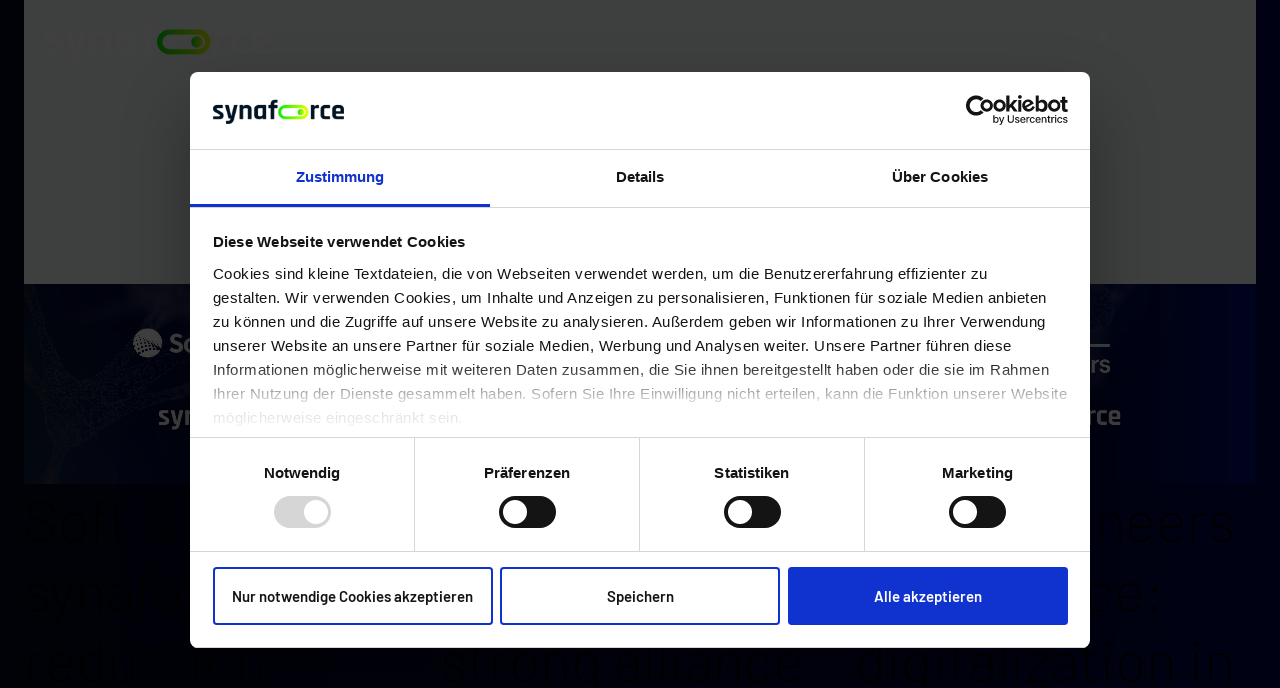

--- FILE ---
content_type: text/html; charset=UTF-8
request_url: https://www.synaforce.com/en/partner-references
body_size: 9454
content:
<!doctype html><html lang="en"><head>
    <meta charset="utf-8">
    <title>Partner &amp; References</title>
    <link rel="shortcut icon" href="https://www.synaforce.com/hubfs/synaforce-favicon.png">
    <meta name="description" content="Partner">
    
    
    
      
    

    <meta name="viewport" content="width=device-width, initial-scale=1">

    
    <meta property="og:description" content="Partner">
    <meta property="og:title" content="Partner &amp; References">
    <meta name="twitter:description" content="Partner">
    <meta name="twitter:title" content="Partner &amp; References">

    
<!--  Added by CookieBot integration -->
<script id="Cookiebot" src="https://consent.cookiebot.com/uc.js" data-cbid="1a3c3dde-71bf-4351-97ea-3bb260ff0a00" data-blockingmode="auto" type="text/javascript">
                </script>
<!-- /Added by CookieBot integration -->


    
    <style>
a.cta_button{-moz-box-sizing:content-box !important;-webkit-box-sizing:content-box !important;box-sizing:content-box !important;vertical-align:middle}.hs-breadcrumb-menu{list-style-type:none;margin:0px 0px 0px 0px;padding:0px 0px 0px 0px}.hs-breadcrumb-menu-item{float:left;padding:10px 0px 10px 10px}.hs-breadcrumb-menu-divider:before{content:'›';padding-left:10px}.hs-featured-image-link{border:0}.hs-featured-image{float:right;margin:0 0 20px 20px;max-width:50%}@media (max-width: 568px){.hs-featured-image{float:none;margin:0;width:100%;max-width:100%}}.hs-screen-reader-text{clip:rect(1px, 1px, 1px, 1px);height:1px;overflow:hidden;position:absolute !important;width:1px}
</style>

<link rel="stylesheet" href="https://www.synaforce.com/hubfs/hub_generated/template_assets/1/63388507893/1761753909067/template_main.min.css">
<link rel="stylesheet" href="https://www.synaforce.com/hubfs/hub_generated/template_assets/1/63389625030/1761753903465/template_blog.min.css">
<link rel="stylesheet" href="/hs/hsstatic/cos-LanguageSwitcher/static-1.336/sass/LanguageSwitcher.css">
<link rel="stylesheet" href="https://www.synaforce.com/hubfs/hub_generated/module_assets/1/63389604337/1744255369199/module_menu.min.css">

  <style>
    #hs_cos_wrapper_navigation-primary .menu .menu__submenu {}

@media (min-width:767px) {
  #hs_cos_wrapper_navigation-primary .menu__submenu--level-2>.menu__item:first-child:before {}
}

#hs_cos_wrapper_navigation-primary .menu__submenu .menu__link,
#hs_cos_wrapper_navigation-primary .menu__submenu .menu__link:hover,
#hs_cos_wrapper_navigation-primary .menu__submenu .menu__link:focus {}

#hs_cos_wrapper_navigation-primary .menu__submenu .menu__child-toggle-icon,
#hs_cos_wrapper_navigation-primary .menu__submenu .menu__child-toggle-icon:hover,
#hs_cos_wrapper_navigation-primary .menu__submenu .menu__child-toggle-icon:focus {}

  </style>

<link rel="stylesheet" href="https://7052064.fs1.hubspotusercontent-na1.net/hubfs/7052064/hub_generated/module_assets/1/-55660618060/1768338646070/module_blog_listing.min.css">

  <style>
  @media (min-width:767px) and (max-width:1000px) {
  #hs_cos_wrapper_dnd_area-module-5 .hs-blog-post-listing--grid { justify-content:space-between; }

  #hs_cos_wrapper_dnd_area-module-5 .hs-blog-post-listing__post--3 { width:calc(50% - 0.5rem); }
}

@media (min-width:1000px) {
  #hs_cos_wrapper_dnd_area-module-5 .hs-blog-post-listing__post--3 { width:calc(33.3% - 0.66rem); }

  #hs_cos_wrapper_dnd_area-module-5 .hs-blog-post-listing__post--3:nth-child(3n+1),
  #hs_cos_wrapper_dnd_area-module-5 .hs-blog-post-listing__post--3:nth-child(3n+2) { margin-right:1rem; }
}

#hs_cos_wrapper_dnd_area-module-5 .hs-blog-post-listing__post { border-radius:px; }

#hs_cos_wrapper_dnd_area-module-5 .hs-blog-post-listing__post-content {}

#hs_cos_wrapper_dnd_area-module-5 .hs-blog-post-listing__post-image-wrapper {}

#hs_cos_wrapper_dnd_area-module-5 .hs-blog-post-listing__post-image {
  aspect-ratio:1/1;
  border-radius:px;
}

#hs_cos_wrapper_dnd_area-module-5 .hs-blog-post-listing__post-title,
#hs_cos_wrapper_dnd_area-module-5 .hs-blog-post-listing__post-title-link {}

#hs_cos_wrapper_dnd_area-module-5 .hs-blog-post-listing__post-title-link:hover,
#hs_cos_wrapper_dnd_area-module-5 .hs-blog-post-listing__post-title-link:focus {}

#hs_cos_wrapper_dnd_area-module-5 .hs-blog-post-listing__lock-icon { fill:#425B76; }

#hs_cos_wrapper_dnd_area-module-5 .hs-blog-post-listing__post-author {}

#hs_cos_wrapper_dnd_area-module-5 .hs-blog-post-listing__post-author-image { border-radius:px; }

#hs_cos_wrapper_dnd_area-module-5 .hs-blog-post-listing__post-author-name {}

#hs_cos_wrapper_dnd_area-module-5 .hs-blog-post-listing__post-author-name:hover,
#hs_cos_wrapper_dnd_area-module-5 .hs-blog-post-listing__post-author-name:focus {}

#hs_cos_wrapper_dnd_area-module-5 .hs-blog-post-listing__post-tag { border-radius:px; }

#hs_cos_wrapper_dnd_area-module-5 .hs-blog-post-listing__post-tag:hover,
#hs_cos_wrapper_dnd_area-module-5 .hs-blog-post-listing__post-tag:focus {}

#hs_cos_wrapper_dnd_area-module-5 .hs-blog-post-listing__post-tag:not(:last-child) { margin-right:px; }

#hs_cos_wrapper_dnd_area-module-5 .hs-blog-post-listing__post-timestamp {}

#hs_cos_wrapper_dnd_area-module-5 .hs-blog-post-listing__post-description {}

#hs_cos_wrapper_dnd_area-module-5 .hs-blog-post-listing__post-button-wrapper {}

#hs_cos_wrapper_dnd_area-module-5 .hs-blog-post-listing__post-button { border-radius:px; }

#hs_cos_wrapper_dnd_area-module-5 .hs-blog-post-listing__post-button:hover,
#hs_cos_wrapper_dnd_area-module-5 .hs-blog-post-listing__post-button:focus {}

#hs_cos_wrapper_dnd_area-module-5 .hs-blog-post-listing__post-button:active {}

  </style>

<link rel="stylesheet" href="https://7052064.fs1.hubspotusercontent-na1.net/hubfs/7052064/hub_generated/module_assets/1/-55928693385/1768338648177/module_pagination.min.css">

  <style>
    #hs_cos_wrapper_dnd_area-module-6 .hs-pagination {}

#hs_cos_wrapper_dnd_area-module-6 .hs-pagination__link:not(:last-child) { margin-right:px; }

#hs_cos_wrapper_dnd_area-module-6 .hs-pagination__link--number { border-radius:px; }

#hs_cos_wrapper_dnd_area-module-6 .hs-pagination__link--active {}

#hs_cos_wrapper_dnd_area-module-6 .hs-pagination__link--number:hover,
#hs_cos_wrapper_dnd_area-module-6 .hs-pagination__link--number:focus {}

#hs_cos_wrapper_dnd_area-module-6 .hs-pagination__link--prev,
#hs_cos_wrapper_dnd_area-module-6 .hs-pagination__link--next { border-radius:px; }

#hs_cos_wrapper_dnd_area-module-6 .hs-pagination__link--prev:hover,
#hs_cos_wrapper_dnd_area-module-6 .hs-pagination__link--prev:focus,
#hs_cos_wrapper_dnd_area-module-6 .hs-pagination__link--next:hover,
#hs_cos_wrapper_dnd_area-module-6 .hs-pagination__link--next:focus {}

#hs_cos_wrapper_dnd_area-module-6 .hs-pagination__link--prev>.hs-pagination__link-text,
#hs_cos_wrapper_dnd_area-module-6 .hs-pagination__link--next>.hs-pagination__link-text {}

#hs_cos_wrapper_dnd_area-module-6 .hs-pagination__link--text-and-icon.hs-pagination__link--prev>.hs-pagination__link-icon { margin-right:px; }

#hs_cos_wrapper_dnd_area-module-6 .hs-pagination__link--text-and-icon.hs-pagination__link--next>.hs-pagination__link-icon { margin-left:px; }

#hs_cos_wrapper_dnd_area-module-6 .hs-pagination__link--prev>.hs-pagination__link-icon svg,
#hs_cos_wrapper_dnd_area-module-6 .hs-pagination__link--next>.hs-pagination__link-icon svg {}

#hs_cos_wrapper_dnd_area-module-6 .hs-pagination__link--first,
#hs_cos_wrapper_dnd_area-module-6 .hs-pagination__link--last { border-radius:px; }

#hs_cos_wrapper_dnd_area-module-6 .hs-pagination__link--first:hover,
#hs_cos_wrapper_dnd_area-module-6 .hs-pagination__link--first:focus,
#hs_cos_wrapper_dnd_area-module-6 .hs-pagination__link--last:hover,
#hs_cos_wrapper_dnd_area-module-6 .hs-pagination__link--last:focus {}

#hs_cos_wrapper_dnd_area-module-6 .hs-pagination__link--first>.hs-pagination__link-text,
#hs_cos_wrapper_dnd_area-module-6 .hs-pagination__link--last>.hs-pagination__link-text {}

#hs_cos_wrapper_dnd_area-module-6 .hs-pagination__link--text-and-icon.hs-pagination__link--first>.hs-pagination__link-icon { margin-right:px; }

#hs_cos_wrapper_dnd_area-module-6 .hs-pagination__link--text-and-icon.hs-pagination__link--last>.hs-pagination__link-icon { margin-left:px; }

#hs_cos_wrapper_dnd_area-module-6 .hs-pagination__link--first>.hs-pagination__link-icon svg,
#hs_cos_wrapper_dnd_area-module-6 .hs-pagination__link--last>.hs-pagination__link-icon svg {}

  </style>

<!-- Editor Styles -->
<style id="hs_editor_style" type="text/css">
.dnd_area-row-0-max-width-section-centering > .row-fluid {
  max-width: 600px !important;
  margin-left: auto !important;
  margin-right: auto !important;
}
/* HubSpot Non-stacked Media Query Styles */
@media (min-width:768px) {
  .dnd_area-row-1-vertical-alignment > .row-fluid {
    display: -ms-flexbox !important;
    -ms-flex-direction: row;
    display: flex !important;
    flex-direction: row;
  }
  .dnd_area-column-4-vertical-alignment {
    display: -ms-flexbox !important;
    -ms-flex-direction: column !important;
    -ms-flex-pack: start !important;
    display: flex !important;
    flex-direction: column !important;
    justify-content: flex-start !important;
  }
  .dnd_area-column-4-vertical-alignment > div {
    flex-shrink: 0 !important;
  }
}
/* HubSpot Styles (default) */
.dnd_area-row-0-padding {
  padding-top: 80px !important;
  padding-bottom: 80px !important;
  padding-left: 0px !important;
  padding-right: 0px !important;
}
.dnd_area-row-0-background-layers {
  background-image: linear-gradient(rgba(248, 250, 252, 1), rgba(248, 250, 252, 1)) !important;
  background-position: left top !important;
  background-size: auto !important;
  background-repeat: no-repeat !important;
}
/* HubSpot Styles (mobile) */
@media (max-width: 767px) {
  .dnd_area-row-0-padding {
    padding-top: 80px !important;
    padding-bottom: 80px !important;
    padding-left: 20px !important;
    padding-right: 20px !important;
  }
}
</style>
    

    

<!-- Copyright (c) 2000-2023 etracker GmbH. All rights reserved. -->
<!-- This material may not be reproduced, displayed, modified or distributed -->
<!-- without the express prior written permission of the copyright holder. -->
<!-- etracker tracklet 5.0 -->
<script type="text/javascript">
// var et_pagename = "";
// var et_areas = "";
// var et_tval = 0;
// var et_tsale = 0;
// var et_tonr = "";
// var et_basket = "";
</script>
<script id="_etLoader" type="text/javascript" charset="UTF-8" data-block-cookies="true" data-secure-code="6Kxu3g" src="//code.etracker.com/code/e.js" async></script>
<!-- etracker tracklet 5.0 end -->
<link rel="next" href="https://www.synaforce.com/en/partner-references/page/2">
<meta property="og:url" content="https://www.synaforce.com/en/partner-references">
<meta property="og:type" content="blog">
<meta name="twitter:card" content="summary">
<link rel="alternate" type="application/rss+xml" href="https://www.synaforce.com/en/partner-references/rss.xml">
<meta name="twitter:domain" content="www.synaforce.com">
<script src="//platform.linkedin.com/in.js" type="text/javascript">
    lang: en_US
</script>

<meta http-equiv="content-language" content="en">
<link rel="alternate" hreflang="de" href="https://www.synaforce.com/partner-references">
<link rel="alternate" hreflang="en" href="https://www.synaforce.com/en/partner-references">






    
    
      
  <meta name="generator" content="HubSpot"></head>
  <body>
    <div class="body-wrapper   hs-content-id-67129658611 hs-blog-listing hs-blog-id-67129658610">
      
        <div data-global-resource-path="Synaforce/templates/partials/header.html"><section class="hero-section h-100">
  <!--<div class="background">
      <img src="//26909734.fs1.hubspotusercontent-eu1.net/hubfs/26909734/raw_assets/public/Synaforce/assets/img/modal-menu-background.jpg" alt="" class="page-01-background">
  </div>
-->
  
  
  <div class="sticky-social-media flex-column position-fixed p-2 pb-4 text-center d-none d-xxl-flex">
      <div class="py-1">
           <a href="https://www.linkedin.com/company/synaforce" target="_blank" class="social-linkedin position-relative">
            <img src="https://www.synaforce.com/hubfs/raw_assets/public/Synaforce/assets/img/sticky-linkedin.svg" alt="" style="filter:drop-shadow(0px 0px 8px #444);">
            <img src="https://www.synaforce.com/hubfs/raw_assets/public/Synaforce/assets/img/sticky-linkedin-hover.svg" alt="" class="position-absolute">
        </a>
    </div>
      <div class="py-1">
           <a href="https://www.xing.com/pages/synaforce" target="_blank" class="social-xing position-relative">
            <img src="https://www.synaforce.com/hubfs/raw_assets/public/Synaforce/assets/img/xing-synaforce-white.svg" alt="" style="filter:drop-shadow(0px 0px 8px #444);">
            <img src="https://www.synaforce.com/hubfs/raw_assets/public/Synaforce/assets/img/xing-synaforce-colour.svg" alt="" class="position-absolute xing-synaforce">
        </a>
    </div>
    
    
    <div class="py-1">
           <a href="https://www.facebook.com/synaforce/" target="_blank" class="social-facebook position-relative">
            <img src="https://www.synaforce.com/hubfs/raw_assets/public/Synaforce/assets/img/sticky-facebook.svg" alt="" style="filter:drop-shadow(0px 0px 8px #444);">
            <img src="https://www.synaforce.com/hubfs/raw_assets/public/Synaforce/assets/img/sticky-facebook-hover.svg" alt="" class="position-absolute">
        </a>
    </div>
      <div class="py-1">
           <a href="https://www.instagram.com/synaforce/" target="_blank" class="social-instagram position-relative">
            <img src="https://www.synaforce.com/hubfs/raw_assets/public/Synaforce/assets/img/sticky-instagram.svg" alt="" style="filter:drop-shadow(0px 0px 8px #444);">
            <img src="https://www.synaforce.com/hubfs/raw_assets/public/Synaforce/assets/img/sticky-instagram-hover.svg" alt="" class="position-absolute instagram">
        </a>
    </div>
</div>
  
    <header class="main-header position-fixed w-100">
        <div class="container-fluid">
            <div class="row topbar justify-content-between">
                <div class="synaforce-logo col-8 col-xl-auto"><a href="https://www.synaforce.com?hsLang=en"><img src="https://www.synaforce.com/hubfs/raw_assets/public/Synaforce/assets/img/logo.svg" alt="" class="logo"></a></div>
                <div class="dashes col-4 col-xl-auto text-end">
                    <div class="row justify-content-end">
                        <div class="col-auto px-0 px-md-1">
                            <div id="hs_cos_wrapper_module_16831070282884" class="hs_cos_wrapper hs_cos_wrapper_widget hs_cos_wrapper_type_module widget-type-language_switcher" style="" data-hs-cos-general-type="widget" data-hs-cos-type="module"><span id="hs_cos_wrapper_module_16831070282884_" class="hs_cos_wrapper hs_cos_wrapper_widget hs_cos_wrapper_type_language_switcher" style="" data-hs-cos-general-type="widget" data-hs-cos-type="language_switcher"><div class="lang_switcher_class">
   <div class="globe_class" onclick="">
       <ul class="lang_list_class">
           <li>
               <a class="lang_switcher_link" data-language="en" lang="en" href="https://www.synaforce.com/en/partner-references">English</a>
           </li>
           <li>
               <a class="lang_switcher_link" data-language="de" lang="de" href="https://www.synaforce.com/partner-references">Deutsch</a>
           </li>
       </ul>
   </div>
</div></span></div>
                        </div>
                        <div class="col-auto">
                            <a class="open-menu"><img src="https://www.synaforce.com/hubfs/raw_assets/public/Synaforce/assets/img/dashes.svg" alt=""></a>
                        </div>
                    </div>
                    
                    
                </div>
            </div>
        </div>
    </header>
    
  <div class="container-fluid vh-100 main-menu full-screen-menu overflow-x-hidden position-fixed w-100 d-none" style="z-index:1000;background: url(https://www.synaforce.com/hubfs/raw_assets/public/Synaforce/assets/img/modal-menu-background.jpg);background-attachment: scroll;background-attachment: fixed;background-position: 44% 10%;">
      <div class="row topbar has-open-menu justify-content-between pb-1 pb-xl-4">
                <div class="synaforce-logo col-auto"><a href="https://www.synaforce.com?hsLang=en"><img src="https://www.synaforce.com/hubfs/raw_assets/public/Synaforce/assets/img/logo.svg" alt="" class="logo"></a></div>
                <div class="dashes col-auto"><a class="close-menu"><img src="https://www.synaforce.com/hubfs/raw_assets/public/Synaforce/assets/img/close.svg" alt=""></a></div>
            </div>
      <div class="row justify-content-center align-items-center text-center text-xl-start">

<!--
          <div id="hs_cos_wrapper_navigation-primary" class="hs_cos_wrapper hs_cos_wrapper_widget hs_cos_wrapper_type_module" style="" data-hs-cos-general-type="widget" data-hs-cos-type="module" >









<nav class="menu menu--desktop" aria-label="Main menu">
  <ul class="menu__wrapper no-list">
    

  

  

  
    
    <li class="menu__item menu__item--depth-1  hs-skip-lang-url-rewrite">
      
        <a class="menu__link   " href="https://www.synaforce.com/data-center"   >Data Center</a>
      
      
    </li>
  
  
    
    <li class="menu__item menu__item--depth-1  hs-skip-lang-url-rewrite">
      
        <a class="menu__link   " href="https://www.synaforce.com/managed-services"   >Managed Services</a>
      
      
    </li>
  
  
    
    <li class="menu__item menu__item--depth-1  hs-skip-lang-url-rewrite">
      
        <a class="menu__link   " href="https://www.synaforce.com/xdr-plattform"   >Managed Security</a>
      
      
    </li>
  
  
    
    <li class="menu__item menu__item--depth-1  hs-skip-lang-url-rewrite">
      
        <a class="menu__link   " href="https://www.synaforce.com/cloud-solutions"   >Cloud Solutions</a>
      
      
    </li>
  
  
    
    <li class="menu__item menu__item--depth-1  hs-skip-lang-url-rewrite">
      
        <a class="menu__link   " href="https://www.synaforce.com/software-solutions"   >Software Solutions</a>
      
      
    </li>
  
  
    
    <li class="menu__item menu__item--depth-1  hs-skip-lang-url-rewrite">
      
        <a class="menu__link   " href="https://www.synaforce.com/360-grad-solutions-powered-by-synaforce"   >360° Solutions</a>
      
      
    </li>
  
  
    
    <li class="menu__item menu__item--depth-1  hs-skip-lang-url-rewrite">
      
        <a class="menu__link   " href="https://www.synaforce.com/support-area"   >Support Area</a>
      
      
    </li>
  
  
    
    <li class="menu__item menu__item--depth-1  hs-skip-lang-url-rewrite">
      
        <a class="menu__link   " href="https://www.synaforce.com/partner-kunden-area"   >Partner & Kunden</a>
      
      
    </li>
  
  
    
    <li class="menu__item menu__item--depth-1  hs-skip-lang-url-rewrite">
      
        <a class="menu__link   " href="https://www.synaforce.com/evaluate-engage-enable"   >Über Uns</a>
      
      
    </li>
  
  
    
    <li class="menu__item menu__item--depth-1  hs-skip-lang-url-rewrite">
      
        <a class="menu__link   " href="https://www.synaforce.com/karriere"   >Karriere</a>
      
      
    </li>
  
  
    
    <li class="menu__item menu__item--depth-1  hs-skip-lang-url-rewrite">
      
        <a class="menu__link   " href="https://www.synaforce.com/top-stories"   >Blog</a>
      
      
    </li>
  
  


  </ul>
</nav>



<nav class="menu menu--mobile" aria-label="Main menu">
  <ul class="menu__wrapper no-list">
    

  

  

  
    
    <li class="menu__item menu__item--depth-1  hs-skip-lang-url-rewrite">
      
        <a class="menu__link   " href="https://www.synaforce.com/data-center"   >Data Center</a>
      
      
    </li>
  
  
    
    <li class="menu__item menu__item--depth-1  hs-skip-lang-url-rewrite">
      
        <a class="menu__link   " href="https://www.synaforce.com/managed-services"   >Managed Services</a>
      
      
    </li>
  
  
    
    <li class="menu__item menu__item--depth-1  hs-skip-lang-url-rewrite">
      
        <a class="menu__link   " href="https://www.synaforce.com/xdr-plattform"   >Managed Security</a>
      
      
    </li>
  
  
    
    <li class="menu__item menu__item--depth-1  hs-skip-lang-url-rewrite">
      
        <a class="menu__link   " href="https://www.synaforce.com/cloud-solutions"   >Cloud Solutions</a>
      
      
    </li>
  
  
    
    <li class="menu__item menu__item--depth-1  hs-skip-lang-url-rewrite">
      
        <a class="menu__link   " href="https://www.synaforce.com/software-solutions"   >Software Solutions</a>
      
      
    </li>
  
  
    
    <li class="menu__item menu__item--depth-1  hs-skip-lang-url-rewrite">
      
        <a class="menu__link   " href="https://www.synaforce.com/360-grad-solutions-powered-by-synaforce"   >360° Solutions</a>
      
      
    </li>
  
  
    
    <li class="menu__item menu__item--depth-1  hs-skip-lang-url-rewrite">
      
        <a class="menu__link   " href="https://www.synaforce.com/support-area"   >Support Area</a>
      
      
    </li>
  
  
    
    <li class="menu__item menu__item--depth-1  hs-skip-lang-url-rewrite">
      
        <a class="menu__link   " href="https://www.synaforce.com/partner-kunden-area"   >Partner & Kunden</a>
      
      
    </li>
  
  
    
    <li class="menu__item menu__item--depth-1  hs-skip-lang-url-rewrite">
      
        <a class="menu__link   " href="https://www.synaforce.com/evaluate-engage-enable"   >Über Uns</a>
      
      
    </li>
  
  
    
    <li class="menu__item menu__item--depth-1  hs-skip-lang-url-rewrite">
      
        <a class="menu__link   " href="https://www.synaforce.com/karriere"   >Karriere</a>
      
      
    </li>
  
  
    
    <li class="menu__item menu__item--depth-1  hs-skip-lang-url-rewrite">
      
        <a class="menu__link   " href="https://www.synaforce.com/top-stories"   >Blog</a>
      
      
    </li>
  
  


  </ul>
</nav></div>
  -->        

          


          
          
          

          
          
          <div class="col-12 col-xl-1"></div>
          <div class="col-12 col-xl-4 d-flex flex-column">
              
          
          
              <a href="https://www.synaforce.com/en/data-center?hsLang=en" class="main-menu"> Data Center</a>
              
          
              <a href="https://www.synaforce.com/en/managed-services?hsLang=en" class="main-menu"> Managed Services</a>
              
          
              <a href="https://www.synaforce.com/en/cloud-solutions?hsLang=en" class="main-menu"> Cloud Solutions</a>
              
          
              <a href="https://www.synaforce.com/en/software-solutions?hsLang=en" class="main-menu"> Software Solutions</a>
              
          
              <a href="https://www.synaforce.com/en/360-grad-solutions-powered-by-synaforce?hsLang=en" class="main-menu"> 360° Solutions</a>
              
              </div>
              <div class="col-12 col-xl-auto"></div>
              <div class="col-12 col-xl-4 d-flex flex-column">
              
          
              <a href="https://www.synaforce.com/en/partner-area?hsLang=en" class="main-menu"> Partner &amp; Customer</a>
              
          
              <a href="https://www.synaforce.com/en/evaluate-engage-enable?hsLang=en" class="main-menu"> About US</a>
              
          
              <a href="https://www.synaforce.com/en/karriere?hsLang=en" class="main-menu"> Career</a>
              
          
              <a href="https://www.synaforce.com/en/top-stories?hsLang=en" class="main-menu"> Blog</a>
              
          
              <a href="" class="main-menu"> </a>
              
          
          </div>

    
      </div>
  </div>
</section></div>
      


      <main id="main-content" class="body-container-wrapper">
        
<div class="container-fluid body-container body-container--blog-index">
<div class="row-fluid-wrapper">
<div class="row-fluid">
<div class="span12 widget-span widget-type-cell " style="" data-widget-type="cell" data-x="0" data-w="12">

<div class="row-fluid-wrapper row-depth-1 row-number-1 dnd_area-row-0-max-width-section-centering dnd_area-row-0-background-color dnd_area-row-0-background-layers dnd-section dnd_area-row-0-padding">
<div class="row-fluid ">
<div class="span12 widget-span widget-type-cell dnd-column" style="" data-widget-type="cell" data-x="0" data-w="12">

<div class="row-fluid-wrapper row-depth-1 row-number-2 dnd-row">
<div class="row-fluid ">
<div class="span12 widget-span widget-type-custom_widget dnd-module" style="" data-widget-type="custom_widget" data-x="0" data-w="12">
<div id="hs_cos_wrapper_dnd_area-module-2" class="hs_cos_wrapper hs_cos_wrapper_widget hs_cos_wrapper_type_module widget-type-rich_text" style="" data-hs-cos-general-type="widget" data-hs-cos-type="module"><span id="hs_cos_wrapper_dnd_area-module-2_" class="hs_cos_wrapper hs_cos_wrapper_widget hs_cos_wrapper_type_rich_text" style="" data-hs-cos-general-type="widget" data-hs-cos-type="rich_text"><div style="text-align: center;"><h1>Blog</h1><p>Use this space to tell everyone about what you have to offer.</p></div></span></div>

</div><!--end widget-span -->
</div><!--end row-->
</div><!--end row-wrapper -->

<div class="row-fluid-wrapper row-depth-1 row-number-3 dnd-row">
<div class="row-fluid ">
<div class="span12 widget-span widget-type-custom_widget dnd-module" style="" data-widget-type="custom_widget" data-x="0" data-w="12">
<div id="hs_cos_wrapper_dnd_area-module-3" class="hs_cos_wrapper hs_cos_wrapper_widget hs_cos_wrapper_type_module widget-type-blog_subscribe" style="" data-hs-cos-general-type="widget" data-hs-cos-type="module">


<span id="hs_cos_wrapper_dnd_area-module-3_blog_subscribe" class="hs_cos_wrapper hs_cos_wrapper_widget hs_cos_wrapper_type_blog_subscribe" style="" data-hs-cos-general-type="widget" data-hs-cos-type="blog_subscribe"></span></div>

</div><!--end widget-span -->
</div><!--end row-->
</div><!--end row-wrapper -->

</div><!--end widget-span -->
</div><!--end row-->
</div><!--end row-wrapper -->

<div class="row-fluid-wrapper row-depth-1 row-number-4 dnd_area-row-1-vertical-alignment dnd-section">
<div class="row-fluid ">
<div class="span12 widget-span widget-type-cell dnd_area-column-4-vertical-alignment dnd-column" style="" data-widget-type="cell" data-x="0" data-w="12">

<div class="row-fluid-wrapper row-depth-1 row-number-5 dnd-row">
<div class="row-fluid ">
<div class="span12 widget-span widget-type-custom_widget dnd-module" style="" data-widget-type="custom_widget" data-x="0" data-w="12">
<div id="hs_cos_wrapper_dnd_area-module-5" class="hs_cos_wrapper hs_cos_wrapper_widget hs_cos_wrapper_type_module" style="" data-hs-cos-general-type="widget" data-hs-cos-type="module">






  





  
  





  



  



  



  



  



  



  



  










































<script class="hs-blog-listing__gated-content-config" hs-data-blog-listing__gated-content--config="dnd_area-module-5" type="application/json">
  {
    "aria-describedby": "This content is only available to logged in members."
  }
</script>

<section class="hs-blog-post-listing hs-blog-post-listing--grid">

  

    

    <article class="hs-blog-post-listing__post hs-blog-post-listing__post--grid hs-blog-post-listing__post--3" aria-label="{{ blog_post_summary_text }} {{ content.name }}" hs-member-content-access="219685947600">

      

      

        

        
          
  
    <a class="hs-blog-post-listing__post-image-wrapper hs-blog-post-listing__post-image-wrapper--grid " href="https://www.synaforce.com/en/partner-references/synaforce-partnerseite-softcloud" aria-label=" {{ read_full_post_text }} {{ content.name }}">
      <img class="hs-blog-post-listing__post-image hs-blog-post-listing__post-image--grid" src="https://www.synaforce.com/hubfs/250320_Synaforce_Partnerlogos-softcloud.jpg" loading="lazy" alt="">
    </a>
  
 
        

        

        
  <div class="hs-blog-post-listing__post-content hs-blog-post-listing__post-content--grid hs-blog-post-listing__post-content--with-image">
    
    
  
    <h2 class="hs-blog-post-listing__post-title"><a class="hs-blog-post-listing__post-title-link" href="https://www.synaforce.com/en/partner-references/synaforce-partnerseite-softcloud">Soft &amp; Cloud &amp; synaforce: Cost reduction through used original licenses</a> 
  
  <div class="hs-blog-post-listing__lock-container ">
    <svg class="hs-blog-post-listing__lock-icon" width="31" height="32" viewbox="0 0 31 32" fill="none" xmlns="http://www.w3.org/2000/svg">
      <path d="M26.4484 11.08H25.2198V9.8515C25.2198 4.41116 20.8087 0 15.3683 0C9.928 0 5.51684 4.41116 5.51684 9.8515V11.08H4.31148C1.93089 11.08 0 13.0098 0 15.3915V27.6885C0 30.0703 1.93089 32 4.31148 32H26.4484C28.8301 32 30.7599 30.0691 30.7599 27.6885V15.3915C30.7599 13.0098 28.829 11.08 26.4484 11.08V11.08ZM19.0656 19.7146C19.0656 21.0718 17.9657 22.1717 16.6085 22.1717V25.8573C16.6085 26.5353 16.058 27.0858 15.3799 27.0858C14.7019 27.0858 14.1514 26.5353 14.1514 25.8573V22.1601C12.7907 22.1601 11.6885 21.0579 11.6885 19.6972C11.6885 18.3365 12.7907 17.2343 14.1514 17.2343H16.6085C17.9633 17.2598 19.0528 18.3586 19.0656 19.7134V19.7146ZM9.22564 9.8515C9.22564 6.45215 11.9806 3.69721 15.3799 3.69721C18.7793 3.69721 21.5342 6.45215 21.5342 9.8515V11.08H9.22564V9.8515Z" />
    </svg>
  </div>
</h2>
  

    
  
    <div class="hs-blog-post-listing__post-author">
      
      
        <a class="hs-blog-post-listing__post-author-name" href="https://www.synaforce.com/en/partner-references/author/we-joined-forces">we joined forces</a>
      
    </div>
  

    
  

    
  
    <time class="hs-blog-post-listing__post-timestamp" datetime="2025-03-19 16:49:09">
      Mar 19, 2025 5:49:09 PM
    </time>
  

    
  
    <p class="hs-blog-post-listing__post-description">Cost reduction through the sale of used original licenses.</p>
  

    
  
    <div class="hs-blog-post-listing__post-button-wrapper">
      <a class="hs-blog-post-listing__post-button" href="https://www.synaforce.com/en/partner-references/synaforce-partnerseite-softcloud" aria-label="{{ read_full_post_text }} {{ content.name }}">
        Read more
      </a>
    </div>
  

  </div>
 

      

      

    </article>
  

    

    <article class="hs-blog-post-listing__post hs-blog-post-listing__post--grid hs-blog-post-listing__post--3" aria-label="{{ blog_post_summary_text }} {{ content.name }}" hs-member-content-access="219685942494">

      

      

        

        
          
  
    <a class="hs-blog-post-listing__post-image-wrapper hs-blog-post-listing__post-image-wrapper--grid " href="https://www.synaforce.com/en/partner-references/synaforce-partnerseite-hornetsecurity" aria-label=" {{ read_full_post_text }} {{ content.name }}">
      <img class="hs-blog-post-listing__post-image hs-blog-post-listing__post-image--grid" src="https://www.synaforce.com/hubfs/250320_Synaforce_Partnerlogos-hornetsecurity-1.jpg" loading="lazy" alt="">
    </a>
  
 
        

        

        
  <div class="hs-blog-post-listing__post-content hs-blog-post-listing__post-content--grid hs-blog-post-listing__post-content--with-image">
    
    
  
    <h2 class="hs-blog-post-listing__post-title"><a class="hs-blog-post-listing__post-title-link" href="https://www.synaforce.com/en/partner-references/synaforce-partnerseite-hornetsecurity">Hornetsecurity &amp; synaforce: A strong alliance for more security</a> 
  
  <div class="hs-blog-post-listing__lock-container ">
    <svg class="hs-blog-post-listing__lock-icon" width="31" height="32" viewbox="0 0 31 32" fill="none" xmlns="http://www.w3.org/2000/svg">
      <path d="M26.4484 11.08H25.2198V9.8515C25.2198 4.41116 20.8087 0 15.3683 0C9.928 0 5.51684 4.41116 5.51684 9.8515V11.08H4.31148C1.93089 11.08 0 13.0098 0 15.3915V27.6885C0 30.0703 1.93089 32 4.31148 32H26.4484C28.8301 32 30.7599 30.0691 30.7599 27.6885V15.3915C30.7599 13.0098 28.829 11.08 26.4484 11.08V11.08ZM19.0656 19.7146C19.0656 21.0718 17.9657 22.1717 16.6085 22.1717V25.8573C16.6085 26.5353 16.058 27.0858 15.3799 27.0858C14.7019 27.0858 14.1514 26.5353 14.1514 25.8573V22.1601C12.7907 22.1601 11.6885 21.0579 11.6885 19.6972C11.6885 18.3365 12.7907 17.2343 14.1514 17.2343H16.6085C17.9633 17.2598 19.0528 18.3586 19.0656 19.7134V19.7146ZM9.22564 9.8515C9.22564 6.45215 11.9806 3.69721 15.3799 3.69721C18.7793 3.69721 21.5342 6.45215 21.5342 9.8515V11.08H9.22564V9.8515Z" />
    </svg>
  </div>
</h2>
  

    
  
    <div class="hs-blog-post-listing__post-author">
      
      
        <a class="hs-blog-post-listing__post-author-name" href="https://www.synaforce.com/en/partner-references/author/we-joined-forces">we joined forces</a>
      
    </div>
  

    
  

    
  
    <time class="hs-blog-post-listing__post-timestamp" datetime="2025-03-19 16:42:19">
      Mar 19, 2025 5:42:19 PM
    </time>
  

    
  
    <p class="hs-blog-post-listing__post-description">We optimize your IT security landscape with Hornetsecurity.</p>
  

    
  
    <div class="hs-blog-post-listing__post-button-wrapper">
      <a class="hs-blog-post-listing__post-button" href="https://www.synaforce.com/en/partner-references/synaforce-partnerseite-hornetsecurity" aria-label="{{ read_full_post_text }} {{ content.name }}">
        Read more
      </a>
    </div>
  

  </div>
 

      

      

    </article>
  

    

    <article class="hs-blog-post-listing__post hs-blog-post-listing__post--grid hs-blog-post-listing__post--3" aria-label="{{ blog_post_summary_text }} {{ content.name }}" hs-member-content-access="194614407384">

      

      

        

        
          
  
    <a class="hs-blog-post-listing__post-image-wrapper hs-blog-post-listing__post-image-wrapper--grid " href="https://www.synaforce.com/en/partner-references/synaforce-partnerpage-the-i-engineers" aria-label=" {{ read_full_post_text }} {{ content.name }}">
      <img class="hs-blog-post-listing__post-image hs-blog-post-listing__post-image--grid" src="https://www.synaforce.com/hubfs/241016_Synaforce_Partnerlogos-i-engineers.png" loading="lazy" alt="">
    </a>
  
 
        

        

        
  <div class="hs-blog-post-listing__post-content hs-blog-post-listing__post-content--grid hs-blog-post-listing__post-content--with-image">
    
    
  
    <h2 class="hs-blog-post-listing__post-title"><a class="hs-blog-post-listing__post-title-link" href="https://www.synaforce.com/en/partner-references/synaforce-partnerpage-the-i-engineers">the i-engineers &amp; synaforce: digitalization in the healthcare sector</a> 
  
  <div class="hs-blog-post-listing__lock-container ">
    <svg class="hs-blog-post-listing__lock-icon" width="31" height="32" viewbox="0 0 31 32" fill="none" xmlns="http://www.w3.org/2000/svg">
      <path d="M26.4484 11.08H25.2198V9.8515C25.2198 4.41116 20.8087 0 15.3683 0C9.928 0 5.51684 4.41116 5.51684 9.8515V11.08H4.31148C1.93089 11.08 0 13.0098 0 15.3915V27.6885C0 30.0703 1.93089 32 4.31148 32H26.4484C28.8301 32 30.7599 30.0691 30.7599 27.6885V15.3915C30.7599 13.0098 28.829 11.08 26.4484 11.08V11.08ZM19.0656 19.7146C19.0656 21.0718 17.9657 22.1717 16.6085 22.1717V25.8573C16.6085 26.5353 16.058 27.0858 15.3799 27.0858C14.7019 27.0858 14.1514 26.5353 14.1514 25.8573V22.1601C12.7907 22.1601 11.6885 21.0579 11.6885 19.6972C11.6885 18.3365 12.7907 17.2343 14.1514 17.2343H16.6085C17.9633 17.2598 19.0528 18.3586 19.0656 19.7134V19.7146ZM9.22564 9.8515C9.22564 6.45215 11.9806 3.69721 15.3799 3.69721C18.7793 3.69721 21.5342 6.45215 21.5342 9.8515V11.08H9.22564V9.8515Z" />
    </svg>
  </div>
</h2>
  

    
  
    <div class="hs-blog-post-listing__post-author">
      
      
        <a class="hs-blog-post-listing__post-author-name" href="https://www.synaforce.com/en/partner-references/author/we-joined-forces">we joined forces</a>
      
    </div>
  

    
  

    
  
    <time class="hs-blog-post-listing__post-timestamp" datetime="2024-12-16 15:29:06">
      Dec 16, 2024 4:29:06 PM
    </time>
  

    
  
    <p class="hs-blog-post-listing__post-description">With the i-engineers, we have a partner at our side for the digitalization of processes in the...</p>
  

    
  
    <div class="hs-blog-post-listing__post-button-wrapper">
      <a class="hs-blog-post-listing__post-button" href="https://www.synaforce.com/en/partner-references/synaforce-partnerpage-the-i-engineers" aria-label="{{ read_full_post_text }} {{ content.name }}">
        Read more
      </a>
    </div>
  

  </div>
 

      

      

    </article>
  

    

    <article class="hs-blog-post-listing__post hs-blog-post-listing__post--grid hs-blog-post-listing__post--3" aria-label="{{ blog_post_summary_text }} {{ content.name }}" hs-member-content-access="193934587088">

      

      

        

        
          
  
    <a class="hs-blog-post-listing__post-image-wrapper hs-blog-post-listing__post-image-wrapper--grid " href="https://www.synaforce.com/en/partner-references/synaforce-partnerpage-netcetera" aria-label=" {{ read_full_post_text }} {{ content.name }}">
      <img class="hs-blog-post-listing__post-image hs-blog-post-listing__post-image--grid" src="https://www.synaforce.com/hubfs/Synaforce_Partnerlogos-gd-netcetera.jpg" loading="lazy" alt="">
    </a>
  
 
        

        

        
  <div class="hs-blog-post-listing__post-content hs-blog-post-listing__post-content--grid hs-blog-post-listing__post-content--with-image">
    
    
  
    <h2 class="hs-blog-post-listing__post-title"><a class="hs-blog-post-listing__post-title-link" href="https://www.synaforce.com/en/partner-references/synaforce-partnerpage-netcetera">Netcetera &amp; synaforce: Innovative AI solutions</a> 
  
  <div class="hs-blog-post-listing__lock-container ">
    <svg class="hs-blog-post-listing__lock-icon" width="31" height="32" viewbox="0 0 31 32" fill="none" xmlns="http://www.w3.org/2000/svg">
      <path d="M26.4484 11.08H25.2198V9.8515C25.2198 4.41116 20.8087 0 15.3683 0C9.928 0 5.51684 4.41116 5.51684 9.8515V11.08H4.31148C1.93089 11.08 0 13.0098 0 15.3915V27.6885C0 30.0703 1.93089 32 4.31148 32H26.4484C28.8301 32 30.7599 30.0691 30.7599 27.6885V15.3915C30.7599 13.0098 28.829 11.08 26.4484 11.08V11.08ZM19.0656 19.7146C19.0656 21.0718 17.9657 22.1717 16.6085 22.1717V25.8573C16.6085 26.5353 16.058 27.0858 15.3799 27.0858C14.7019 27.0858 14.1514 26.5353 14.1514 25.8573V22.1601C12.7907 22.1601 11.6885 21.0579 11.6885 19.6972C11.6885 18.3365 12.7907 17.2343 14.1514 17.2343H16.6085C17.9633 17.2598 19.0528 18.3586 19.0656 19.7134V19.7146ZM9.22564 9.8515C9.22564 6.45215 11.9806 3.69721 15.3799 3.69721C18.7793 3.69721 21.5342 6.45215 21.5342 9.8515V11.08H9.22564V9.8515Z" />
    </svg>
  </div>
</h2>
  

    
  
    <div class="hs-blog-post-listing__post-author">
      
      
        <a class="hs-blog-post-listing__post-author-name" href="https://www.synaforce.com/en/partner-references/author/we-joined-forces">we joined forces</a>
      
    </div>
  

    
  

    
  
    <time class="hs-blog-post-listing__post-timestamp" datetime="2024-12-10 12:00:47">
      Dec 10, 2024 1:00:47 PM
    </time>
  

    
  
    <p class="hs-blog-post-listing__post-description">With Netcetera, you get AI solutions into your daily life.</p>
  

    
  
    <div class="hs-blog-post-listing__post-button-wrapper">
      <a class="hs-blog-post-listing__post-button" href="https://www.synaforce.com/en/partner-references/synaforce-partnerpage-netcetera" aria-label="{{ read_full_post_text }} {{ content.name }}">
        Read more
      </a>
    </div>
  

  </div>
 

      

      

    </article>
  

    

    <article class="hs-blog-post-listing__post hs-blog-post-listing__post--grid hs-blog-post-listing__post--3" aria-label="{{ blog_post_summary_text }} {{ content.name }}" hs-member-content-access="88763697908">

      

      

        

        
          
  
    <a class="hs-blog-post-listing__post-image-wrapper hs-blog-post-listing__post-image-wrapper--grid " href="https://www.synaforce.com/en/partner-references/synaforce-partnerseite-fastlta" aria-label=" {{ read_full_post_text }} {{ content.name }}">
      <img class="hs-blog-post-listing__post-image hs-blog-post-listing__post-image--grid" src="https://www.synaforce.com/hubfs/231219_Synaforce_Beitragsbilder_5-1.jpg" loading="lazy" alt="">
    </a>
  
 
        

        

        
  <div class="hs-blog-post-listing__post-content hs-blog-post-listing__post-content--grid hs-blog-post-listing__post-content--with-image">
    
    
  
    <h2 class="hs-blog-post-listing__post-title"><a class="hs-blog-post-listing__post-title-link" href="https://www.synaforce.com/en/partner-references/synaforce-partnerseite-fastlta">FAST LTA &amp; synaforce: Future-oriented partnership</a> 
  
  <div class="hs-blog-post-listing__lock-container ">
    <svg class="hs-blog-post-listing__lock-icon" width="31" height="32" viewbox="0 0 31 32" fill="none" xmlns="http://www.w3.org/2000/svg">
      <path d="M26.4484 11.08H25.2198V9.8515C25.2198 4.41116 20.8087 0 15.3683 0C9.928 0 5.51684 4.41116 5.51684 9.8515V11.08H4.31148C1.93089 11.08 0 13.0098 0 15.3915V27.6885C0 30.0703 1.93089 32 4.31148 32H26.4484C28.8301 32 30.7599 30.0691 30.7599 27.6885V15.3915C30.7599 13.0098 28.829 11.08 26.4484 11.08V11.08ZM19.0656 19.7146C19.0656 21.0718 17.9657 22.1717 16.6085 22.1717V25.8573C16.6085 26.5353 16.058 27.0858 15.3799 27.0858C14.7019 27.0858 14.1514 26.5353 14.1514 25.8573V22.1601C12.7907 22.1601 11.6885 21.0579 11.6885 19.6972C11.6885 18.3365 12.7907 17.2343 14.1514 17.2343H16.6085C17.9633 17.2598 19.0528 18.3586 19.0656 19.7134V19.7146ZM9.22564 9.8515C9.22564 6.45215 11.9806 3.69721 15.3799 3.69721C18.7793 3.69721 21.5342 6.45215 21.5342 9.8515V11.08H9.22564V9.8515Z" />
    </svg>
  </div>
</h2>
  

    
  
    <div class="hs-blog-post-listing__post-author">
      
      
        <a class="hs-blog-post-listing__post-author-name" href="https://www.synaforce.com/en/partner-references/author/we-joined-forces">we joined forces</a>
      
    </div>
  

    
  

    
  
    <time class="hs-blog-post-listing__post-timestamp" datetime="2024-06-24 15:52:14">
      Jun 24, 2024 5:52:14 PM
    </time>
  

    
  
    <p class="hs-blog-post-listing__post-description">Fast LTA is characterized by its specialization in long-term data storage solutions that are...</p>
  

    
  
    <div class="hs-blog-post-listing__post-button-wrapper">
      <a class="hs-blog-post-listing__post-button" href="https://www.synaforce.com/en/partner-references/synaforce-partnerseite-fastlta" aria-label="{{ read_full_post_text }} {{ content.name }}">
        Read more
      </a>
    </div>
  

  </div>
 

      

      

    </article>
  

    

    <article class="hs-blog-post-listing__post hs-blog-post-listing__post--grid hs-blog-post-listing__post--3" aria-label="{{ blog_post_summary_text }} {{ content.name }}" hs-member-content-access="98731161066">

      

      

        

        
          
  
    <a class="hs-blog-post-listing__post-image-wrapper hs-blog-post-listing__post-image-wrapper--grid " href="https://www.synaforce.com/en/partner-references/tehtris" aria-label=" {{ read_full_post_text }} {{ content.name }}">
      <img class="hs-blog-post-listing__post-image hs-blog-post-listing__post-image--grid" src="https://www.synaforce.com/hubfs/Synaforce_Partnerlogos-thetris.jpg" loading="lazy" alt="">
    </a>
  
 
        

        

        
  <div class="hs-blog-post-listing__post-content hs-blog-post-listing__post-content--grid hs-blog-post-listing__post-content--with-image">
    
    
  
    <h2 class="hs-blog-post-listing__post-title"><a class="hs-blog-post-listing__post-title-link" href="https://www.synaforce.com/en/partner-references/tehtris">Tehtris &amp; synaforce: New standards in IT security</a> 
  
  <div class="hs-blog-post-listing__lock-container ">
    <svg class="hs-blog-post-listing__lock-icon" width="31" height="32" viewbox="0 0 31 32" fill="none" xmlns="http://www.w3.org/2000/svg">
      <path d="M26.4484 11.08H25.2198V9.8515C25.2198 4.41116 20.8087 0 15.3683 0C9.928 0 5.51684 4.41116 5.51684 9.8515V11.08H4.31148C1.93089 11.08 0 13.0098 0 15.3915V27.6885C0 30.0703 1.93089 32 4.31148 32H26.4484C28.8301 32 30.7599 30.0691 30.7599 27.6885V15.3915C30.7599 13.0098 28.829 11.08 26.4484 11.08V11.08ZM19.0656 19.7146C19.0656 21.0718 17.9657 22.1717 16.6085 22.1717V25.8573C16.6085 26.5353 16.058 27.0858 15.3799 27.0858C14.7019 27.0858 14.1514 26.5353 14.1514 25.8573V22.1601C12.7907 22.1601 11.6885 21.0579 11.6885 19.6972C11.6885 18.3365 12.7907 17.2343 14.1514 17.2343H16.6085C17.9633 17.2598 19.0528 18.3586 19.0656 19.7134V19.7146ZM9.22564 9.8515C9.22564 6.45215 11.9806 3.69721 15.3799 3.69721C18.7793 3.69721 21.5342 6.45215 21.5342 9.8515V11.08H9.22564V9.8515Z" />
    </svg>
  </div>
</h2>
  

    
  
    <div class="hs-blog-post-listing__post-author">
      
      
        <a class="hs-blog-post-listing__post-author-name" href="https://www.synaforce.com/en/partner-references/author/we-joined-forces">we joined forces</a>
      
    </div>
  

    
  

    
  
    <time class="hs-blog-post-listing__post-timestamp" datetime="2024-04-05 09:29:32">
      Apr 5, 2024 11:29:32 AM
    </time>
  

    
  
    <p class="hs-blog-post-listing__post-description">Through its partnership with Tehtris, synaforce offers advanced cybersecurity solutions based on...</p>
  

    
  
    <div class="hs-blog-post-listing__post-button-wrapper">
      <a class="hs-blog-post-listing__post-button" href="https://www.synaforce.com/en/partner-references/tehtris" aria-label="{{ read_full_post_text }} {{ content.name }}">
        Read more
      </a>
    </div>
  

  </div>
 

      

      

    </article>
  

    

    <article class="hs-blog-post-listing__post hs-blog-post-listing__post--grid hs-blog-post-listing__post--3" aria-label="{{ blog_post_summary_text }} {{ content.name }}" hs-member-content-access="91533856760">

      

      

        

        
          
  
    <a class="hs-blog-post-listing__post-image-wrapper hs-blog-post-listing__post-image-wrapper--grid " href="https://www.synaforce.com/en/partner-references/synaforce-partnerseite-mainzer-breitband" aria-label=" {{ read_full_post_text }} {{ content.name }}">
      <img class="hs-blog-post-listing__post-image hs-blog-post-listing__post-image--grid" src="https://www.synaforce.com/hubfs/AdobeStock_648740111.jpg" loading="lazy" alt="">
    </a>
  
 
        

        

        
  <div class="hs-blog-post-listing__post-content hs-blog-post-listing__post-content--grid hs-blog-post-listing__post-content--with-image">
    
    
  
    <h2 class="hs-blog-post-listing__post-title"><a class="hs-blog-post-listing__post-title-link" href="https://www.synaforce.com/en/partner-references/synaforce-partnerseite-mainzer-breitband">Mainzer Breitband &amp; synaforce: A partnership for the future</a> 
  
  <div class="hs-blog-post-listing__lock-container ">
    <svg class="hs-blog-post-listing__lock-icon" width="31" height="32" viewbox="0 0 31 32" fill="none" xmlns="http://www.w3.org/2000/svg">
      <path d="M26.4484 11.08H25.2198V9.8515C25.2198 4.41116 20.8087 0 15.3683 0C9.928 0 5.51684 4.41116 5.51684 9.8515V11.08H4.31148C1.93089 11.08 0 13.0098 0 15.3915V27.6885C0 30.0703 1.93089 32 4.31148 32H26.4484C28.8301 32 30.7599 30.0691 30.7599 27.6885V15.3915C30.7599 13.0098 28.829 11.08 26.4484 11.08V11.08ZM19.0656 19.7146C19.0656 21.0718 17.9657 22.1717 16.6085 22.1717V25.8573C16.6085 26.5353 16.058 27.0858 15.3799 27.0858C14.7019 27.0858 14.1514 26.5353 14.1514 25.8573V22.1601C12.7907 22.1601 11.6885 21.0579 11.6885 19.6972C11.6885 18.3365 12.7907 17.2343 14.1514 17.2343H16.6085C17.9633 17.2598 19.0528 18.3586 19.0656 19.7134V19.7146ZM9.22564 9.8515C9.22564 6.45215 11.9806 3.69721 15.3799 3.69721C18.7793 3.69721 21.5342 6.45215 21.5342 9.8515V11.08H9.22564V9.8515Z" />
    </svg>
  </div>
</h2>
  

    
  
    <div class="hs-blog-post-listing__post-author">
      
      
        <a class="hs-blog-post-listing__post-author-name" href="https://www.synaforce.com/en/partner-references/author/synaforce-head-of-pr-publishing">Synaforce Head of PR &amp; Publishing</a>
      
    </div>
  

    
  

    
  
    <time class="hs-blog-post-listing__post-timestamp" datetime="2024-01-25 15:57:26">
      Jan 25, 2024 4:57:26 PM
    </time>
  

    
  
    <p class="hs-blog-post-listing__post-description">Mainzer Breitband GmbH, a wholly owned subsidiary of Mainzer Stadtwerke AG, has made a name for...</p>
  

    
  
    <div class="hs-blog-post-listing__post-button-wrapper">
      <a class="hs-blog-post-listing__post-button" href="https://www.synaforce.com/en/partner-references/synaforce-partnerseite-mainzer-breitband" aria-label="{{ read_full_post_text }} {{ content.name }}">
        Read more
      </a>
    </div>
  

  </div>
 

      

      

    </article>
  

    

    <article class="hs-blog-post-listing__post hs-blog-post-listing__post--grid hs-blog-post-listing__post--3" aria-label="{{ blog_post_summary_text }} {{ content.name }}" hs-member-content-access="88416217039">

      

      

        

        
          
  
    <a class="hs-blog-post-listing__post-image-wrapper hs-blog-post-listing__post-image-wrapper--grid " href="https://www.synaforce.com/en/partner-references/synaforce-partnerseite-vodafone" aria-label=" {{ read_full_post_text }} {{ content.name }}">
      <img class="hs-blog-post-listing__post-image hs-blog-post-listing__post-image--grid" src="https://www.synaforce.com/hubfs/headerbild-partner-seiten/231219_Synaforce_Beitragsbilder_3.jpg" loading="lazy" alt="">
    </a>
  
 
        

        

        
  <div class="hs-blog-post-listing__post-content hs-blog-post-listing__post-content--grid hs-blog-post-listing__post-content--with-image">
    
    
  
    <h2 class="hs-blog-post-listing__post-title"><a class="hs-blog-post-listing__post-title-link" href="https://www.synaforce.com/en/partner-references/synaforce-partnerseite-vodafone">Vodafone &amp; synaforce: Together for a Digitalized Future</a> 
  
  <div class="hs-blog-post-listing__lock-container ">
    <svg class="hs-blog-post-listing__lock-icon" width="31" height="32" viewbox="0 0 31 32" fill="none" xmlns="http://www.w3.org/2000/svg">
      <path d="M26.4484 11.08H25.2198V9.8515C25.2198 4.41116 20.8087 0 15.3683 0C9.928 0 5.51684 4.41116 5.51684 9.8515V11.08H4.31148C1.93089 11.08 0 13.0098 0 15.3915V27.6885C0 30.0703 1.93089 32 4.31148 32H26.4484C28.8301 32 30.7599 30.0691 30.7599 27.6885V15.3915C30.7599 13.0098 28.829 11.08 26.4484 11.08V11.08ZM19.0656 19.7146C19.0656 21.0718 17.9657 22.1717 16.6085 22.1717V25.8573C16.6085 26.5353 16.058 27.0858 15.3799 27.0858C14.7019 27.0858 14.1514 26.5353 14.1514 25.8573V22.1601C12.7907 22.1601 11.6885 21.0579 11.6885 19.6972C11.6885 18.3365 12.7907 17.2343 14.1514 17.2343H16.6085C17.9633 17.2598 19.0528 18.3586 19.0656 19.7134V19.7146ZM9.22564 9.8515C9.22564 6.45215 11.9806 3.69721 15.3799 3.69721C18.7793 3.69721 21.5342 6.45215 21.5342 9.8515V11.08H9.22564V9.8515Z" />
    </svg>
  </div>
</h2>
  

    
  
    <div class="hs-blog-post-listing__post-author">
      
      
        <a class="hs-blog-post-listing__post-author-name" href="https://www.synaforce.com/en/partner-references/author/we-joined-forces">we joined forces</a>
      
    </div>
  

    
  

    
  
    <time class="hs-blog-post-listing__post-timestamp" datetime="2023-12-22 08:43:45">
      Dec 22, 2023 9:43:45 AM
    </time>
  

    
  
    <p class="hs-blog-post-listing__post-description">Future-proof business solutions need reliable and secure networks. Vodafone's network...</p>
  

    
  
    <div class="hs-blog-post-listing__post-button-wrapper">
      <a class="hs-blog-post-listing__post-button" href="https://www.synaforce.com/en/partner-references/synaforce-partnerseite-vodafone" aria-label="{{ read_full_post_text }} {{ content.name }}">
        Read more
      </a>
    </div>
  

  </div>
 

      

      

    </article>
  

    

    <article class="hs-blog-post-listing__post hs-blog-post-listing__post--grid hs-blog-post-listing__post--3" aria-label="{{ blog_post_summary_text }} {{ content.name }}" hs-member-content-access="86080261365">

      

      

        

        
          
  
    <a class="hs-blog-post-listing__post-image-wrapper hs-blog-post-listing__post-image-wrapper--grid " href="https://www.synaforce.com/en/partner-references/synaforce-partnerseite-cydis" aria-label=" {{ read_full_post_text }} {{ content.name }}">
      <img class="hs-blog-post-listing__post-image hs-blog-post-listing__post-image--grid" src="https://www.synaforce.com/hubfs/headerbild-partner-seiten/231107_Synaforce_14-1.jpg" loading="lazy" alt="">
    </a>
  
 
        

        

        
  <div class="hs-blog-post-listing__post-content hs-blog-post-listing__post-content--grid hs-blog-post-listing__post-content--with-image">
    
    
  
    <h2 class="hs-blog-post-listing__post-title"><a class="hs-blog-post-listing__post-title-link" href="https://www.synaforce.com/en/partner-references/synaforce-partnerseite-cydis">CyDIS &amp; synaforce: A grounded partnership</a> 
  
  <div class="hs-blog-post-listing__lock-container ">
    <svg class="hs-blog-post-listing__lock-icon" width="31" height="32" viewbox="0 0 31 32" fill="none" xmlns="http://www.w3.org/2000/svg">
      <path d="M26.4484 11.08H25.2198V9.8515C25.2198 4.41116 20.8087 0 15.3683 0C9.928 0 5.51684 4.41116 5.51684 9.8515V11.08H4.31148C1.93089 11.08 0 13.0098 0 15.3915V27.6885C0 30.0703 1.93089 32 4.31148 32H26.4484C28.8301 32 30.7599 30.0691 30.7599 27.6885V15.3915C30.7599 13.0098 28.829 11.08 26.4484 11.08V11.08ZM19.0656 19.7146C19.0656 21.0718 17.9657 22.1717 16.6085 22.1717V25.8573C16.6085 26.5353 16.058 27.0858 15.3799 27.0858C14.7019 27.0858 14.1514 26.5353 14.1514 25.8573V22.1601C12.7907 22.1601 11.6885 21.0579 11.6885 19.6972C11.6885 18.3365 12.7907 17.2343 14.1514 17.2343H16.6085C17.9633 17.2598 19.0528 18.3586 19.0656 19.7134V19.7146ZM9.22564 9.8515C9.22564 6.45215 11.9806 3.69721 15.3799 3.69721C18.7793 3.69721 21.5342 6.45215 21.5342 9.8515V11.08H9.22564V9.8515Z" />
    </svg>
  </div>
</h2>
  

    
  
    <div class="hs-blog-post-listing__post-author">
      
      
        <a class="hs-blog-post-listing__post-author-name" href="https://www.synaforce.com/en/partner-references/author/we-joined-forces">we joined forces</a>
      
    </div>
  

    
  

    
  
    <time class="hs-blog-post-listing__post-timestamp" datetime="2023-11-22 17:20:28">
      Nov 22, 2023 6:20:28 PM
    </time>
  

    
  
    <p class="hs-blog-post-listing__post-description">With CyDIS, we have a partner at our side who is happy to consider our product requirements for the...</p>
  

    
  
    <div class="hs-blog-post-listing__post-button-wrapper">
      <a class="hs-blog-post-listing__post-button" href="https://www.synaforce.com/en/partner-references/synaforce-partnerseite-cydis" aria-label="{{ read_full_post_text }} {{ content.name }}">
        Read more
      </a>
    </div>
  

  </div>
 

      

      

    </article>
  

    

    <article class="hs-blog-post-listing__post hs-blog-post-listing__post--grid hs-blog-post-listing__post--3" aria-label="{{ blog_post_summary_text }} {{ content.name }}" hs-member-content-access="86074091503">

      

      

        

        
          
  
    <a class="hs-blog-post-listing__post-image-wrapper hs-blog-post-listing__post-image-wrapper--grid " href="https://www.synaforce.com/en/partner-references/synaforce-partnerseite-evernine-0-0" aria-label=" {{ read_full_post_text }} {{ content.name }}">
      <img class="hs-blog-post-listing__post-image hs-blog-post-listing__post-image--grid" src="https://www.synaforce.com/hubfs/MicrosoftTeams-image%20(25).png" loading="lazy" alt="">
    </a>
  
 
        

        

        
  <div class="hs-blog-post-listing__post-content hs-blog-post-listing__post-content--grid hs-blog-post-listing__post-content--with-image">
    
    
  
    <h2 class="hs-blog-post-listing__post-title"><a class="hs-blog-post-listing__post-title-link" href="https://www.synaforce.com/en/partner-references/synaforce-partnerseite-evernine-0-0">Evernine &amp; synaforce: Our digital mindset connects two worlds</a> 
  
  <div class="hs-blog-post-listing__lock-container ">
    <svg class="hs-blog-post-listing__lock-icon" width="31" height="32" viewbox="0 0 31 32" fill="none" xmlns="http://www.w3.org/2000/svg">
      <path d="M26.4484 11.08H25.2198V9.8515C25.2198 4.41116 20.8087 0 15.3683 0C9.928 0 5.51684 4.41116 5.51684 9.8515V11.08H4.31148C1.93089 11.08 0 13.0098 0 15.3915V27.6885C0 30.0703 1.93089 32 4.31148 32H26.4484C28.8301 32 30.7599 30.0691 30.7599 27.6885V15.3915C30.7599 13.0098 28.829 11.08 26.4484 11.08V11.08ZM19.0656 19.7146C19.0656 21.0718 17.9657 22.1717 16.6085 22.1717V25.8573C16.6085 26.5353 16.058 27.0858 15.3799 27.0858C14.7019 27.0858 14.1514 26.5353 14.1514 25.8573V22.1601C12.7907 22.1601 11.6885 21.0579 11.6885 19.6972C11.6885 18.3365 12.7907 17.2343 14.1514 17.2343H16.6085C17.9633 17.2598 19.0528 18.3586 19.0656 19.7134V19.7146ZM9.22564 9.8515C9.22564 6.45215 11.9806 3.69721 15.3799 3.69721C18.7793 3.69721 21.5342 6.45215 21.5342 9.8515V11.08H9.22564V9.8515Z" />
    </svg>
  </div>
</h2>
  

    
  
    <div class="hs-blog-post-listing__post-author">
      
      
        <a class="hs-blog-post-listing__post-author-name" href="https://www.synaforce.com/en/partner-references/author/we-joined-forces">we joined forces</a>
      
    </div>
  

    
  

    
  
    <time class="hs-blog-post-listing__post-timestamp" datetime="2023-11-22 16:49:08">
      Nov 22, 2023 5:49:08 PM
    </time>
  

    
  
    <p class="hs-blog-post-listing__post-description">As a leading German communications consultancy and full-service agency, the Evernine Group stands...</p>
  

    
  
    <div class="hs-blog-post-listing__post-button-wrapper">
      <a class="hs-blog-post-listing__post-button" href="https://www.synaforce.com/en/partner-references/synaforce-partnerseite-evernine-0-0" aria-label="{{ read_full_post_text }} {{ content.name }}">
        Read more
      </a>
    </div>
  

  </div>
 

      

      

    </article>
  
</section></div>

</div><!--end widget-span -->
</div><!--end row-->
</div><!--end row-wrapper -->

<div class="row-fluid-wrapper row-depth-1 row-number-6 dnd-row">
<div class="row-fluid ">
<div class="span12 widget-span widget-type-custom_widget dnd-module" style="" data-widget-type="custom_widget" data-x="0" data-w="12">
<div id="hs_cos_wrapper_dnd_area-module-6" class="hs_cos_wrapper hs_cos_wrapper_widget hs_cos_wrapper_type_module" style="" data-hs-cos-general-type="widget" data-hs-cos-type="module">


  



  



  



  



  







  









  <nav aria-label="Pagination navigation" role="navigation" class="hs-pagination">
    

    

    

    

    

    

      

      

      
        
      

      
      
      
      
      
        <a class="hs-pagination__link hs-pagination__link--number hs-pagination__link--active" aria-label="Go to page 1" aria-current="true" href="https://www.synaforce.com/en/partner-references">
            1
          </a>
      
      
      
      
      
      
        <a class="hs-pagination__link hs-pagination__link--number " aria-label="Go to page 2" href="https://www.synaforce.com/en/partner-references/page/2">
            2
          </a>
      
      
      
      
      
      
        <a class="hs-pagination__link hs-pagination__link--number " aria-label="Go to page 3" href="https://www.synaforce.com/en/partner-references/page/3">
            3
          </a>
      
      
      
      
      
      
        <a class="hs-pagination__link hs-pagination__link--number " aria-label="Go to page 4" href="https://www.synaforce.com/en/partner-references/page/4">
            4
          </a>
      
      
      
      
      

    

    

    
      <a class="hs-pagination__link hs-pagination__link--next hs-pagination__link--text-and-icon" href="https://www.synaforce.com/en/partner-references/page/2">
        
          <span class="hs-pagination__link-text hs-pagination__show-for-sr--mobile">
            Next
          </span>
        
        
          <span id="hs_cos_wrapper_dnd_area-module-6_hs_next_icon" class="hs_cos_wrapper hs_cos_wrapper_widget hs_cos_wrapper_type_icon hs-pagination__link-icon" style="" data-hs-cos-general-type="widget" data-hs-cos-type="icon"><svg version="1.0" xmlns="http://www.w3.org/2000/svg" viewbox="0 0 256 512" aria-hidden="true"><g id="angle-right1_layer"><path d="M224.3 273l-136 136c-9.4 9.4-24.6 9.4-33.9 0l-22.6-22.6c-9.4-9.4-9.4-24.6 0-33.9l96.4-96.4-96.4-96.4c-9.4-9.4-9.4-24.6 0-33.9L54.3 103c9.4-9.4 24.6-9.4 33.9 0l136 136c9.5 9.4 9.5 24.6.1 34z" /></g></svg></span>
        
      </a>
    

    

    
      <a class="hs-pagination__link hs-pagination__link--last hs-pagination__link--text-and-icon" href="https://www.synaforce.com/en/partner-references/page/4">
        
          <span class="hs-pagination__link-text hs-pagination__show-for-sr--mobile">
            Last
          </span>
        
        
          <span id="hs_cos_wrapper_dnd_area-module-6_hs_last_icon" class="hs_cos_wrapper hs_cos_wrapper_widget hs_cos_wrapper_type_icon hs-pagination__link-icon" style="" data-hs-cos-general-type="widget" data-hs-cos-type="icon"><svg version="1.0" xmlns="http://www.w3.org/2000/svg" viewbox="0 0 448 512" aria-hidden="true"><g id="angle-double-right2_layer"><path d="M224.3 273l-136 136c-9.4 9.4-24.6 9.4-33.9 0l-22.6-22.6c-9.4-9.4-9.4-24.6 0-33.9l96.4-96.4-96.4-96.4c-9.4-9.4-9.4-24.6 0-33.9L54.3 103c9.4-9.4 24.6-9.4 33.9 0l136 136c9.5 9.4 9.5 24.6.1 34zm192-34l-136-136c-9.4-9.4-24.6-9.4-33.9 0l-22.6 22.6c-9.4 9.4-9.4 24.6 0 33.9l96.4 96.4-96.4 96.4c-9.4 9.4-9.4 24.6 0 33.9l22.6 22.6c9.4 9.4 24.6 9.4 33.9 0l136-136c9.4-9.2 9.4-24.4 0-33.8z" /></g></svg></span>
        
      </a>
    
  </nav>
</div>

</div><!--end widget-span -->
</div><!--end row-->
</div><!--end row-wrapper -->

</div><!--end widget-span -->
</div><!--end row-->
</div><!--end row-wrapper -->

</div><!--end widget-span -->
</div>
</div>
</div>

      </main>

      
        <div data-global-resource-path="Synaforce/templates/partials/footer.html"><footer class="d-flex">
    <div class="container-fluid container-xl align-self-center justify-content-center overflow-x-hidden">
        <div class="row justify-content-between">
            <div class="col-12 col-xl-auto">
                <div class="row footer-menu justify-content-center mb-1 mb-xl-0 gx-2 gx-xl-3">

                    


                    
                    
                    

                    




                    
                    
                    <a href="https://www.synaforce.com/impressum?hsLang=en" class="text-white col-12 col-md-auto text-center">Legal Notice</a>
                    
                    <a href="https://www.synaforce.com/en/datenschutz?hsLang=en" class="text-white col-12 col-md-auto text-center">Data Privacy</a>
                    
                    <a href="https://www.hartl-group.de/wp-content/uploads/2022/12/AGB_2022-12-14.pdf" class="text-white col-12 col-md-auto text-center">Terms &amp; Co.</a>
                    
                    <a href="https://www.synaforce.com/en/evaluate-engage-enable?hsLang=en" class="text-white col-12 col-md-auto text-center">Contact</a>
                    
                </div>
            </div>
            <div class="col-12 col-xl-auto">
                <div class="row social-menu justify-content-center gx-xl-2">
                    <div class="col-auto"><a href="https://www.linkedin.com/company/synaforce" target="_blank">
                        <img src="https://www.synaforce.com/hubfs/raw_assets/public/Synaforce/assets/img/linkedin.svg" alt="">
                        </a></div>
                    <div class="col-auto"><a href="https://www.xing.com/pages/synaforce" target="_blank">
                        <img src="https://www.synaforce.com/hubfs/raw_assets/public/Synaforce/assets/img/xing-synaforce-white.svg" alt="" style="width: 26px;">
                        </a></div>
                    <div class="col-auto"><a href="https://www.facebook.com/synaforce/" target="_blank">
                        <img src="https://www.synaforce.com/hubfs/raw_assets/public/Synaforce/assets/img/facebook.svg" alt="">
                        </a></div>
                    <div class="col-auto"><a href="https://www.instagram.com/synaforce/" target="_blank">
                        <img src="https://www.synaforce.com/hubfs/raw_assets/public/Synaforce/assets/img/instagram.svg" alt="">
                        </a></div>


                </div>
            </div>
        </div>
    </div>
</footer></div>
      
    </div>
    

    

    
    
    
    

    
<!-- HubSpot performance collection script -->
<script defer src="/hs/hsstatic/content-cwv-embed/static-1.1293/embed.js"></script>
<script src="https://www.synaforce.com/hubfs/hub_generated/template_assets/1/63388220105/1761753913789/template_jquery.min.js"></script>
<script src="https://www.synaforce.com/hubfs/hub_generated/template_assets/1/63388507880/1761753909618/template_main.min.js"></script>
<script src="https://www.synaforce.com/hubfs/hub_generated/template_assets/1/63388507881/1761753909317/template_bootstrap.bundle.min.js"></script>
<script src="https://www.synaforce.com/hubfs/hub_generated/template_assets/1/63388507878/1761753907116/template_scripts.min.js"></script>
<script src="https://www.synaforce.com/hubfs/hub_generated/template_assets/1/63388320997/1761753911061/template_simpleLightbox.min.js"></script>
<script src="https://www.synaforce.com/hubfs/hub_generated/template_assets/1/66143801022/1761753908453/template_splide.min.js"></script>
<script>
var hsVars = hsVars || {}; hsVars['language'] = 'en';
</script>

<script src="/hs/hsstatic/cos-i18n/static-1.53/bundles/project.js"></script>
<script src="https://www.synaforce.com/hubfs/hub_generated/module_assets/1/63389604337/1744255369199/module_menu.min.js"></script>
<script src="https://7052064.fs1.hubspotusercontent-na1.net/hubfs/7052064/hub_generated/module_assets/1/-55660618060/1768338646070/module_blog_listing.min.js"></script>
<script type="text/javascript">
const hsFlaggedContentIds = [219685942494, 86074091503, 194614407384, 98731161066, 86080261365, 88763697908, 91533856760, 193934587088, 219685947600, 88416217039]; // an array of target id's to test against
const gatedAttributeName = 'hs-member-content-access';
const customEventName = "hsAccessCheckFinished"

async function getGatedContentIds(idsToCheck) {
  const options = {
    method: 'POST',
    body: JSON.stringify({ contentIds: idsToCheck }),
    headers: {
      'Content-Type': 'application/json',
    },
  };
  const fetchGatedIds = await fetch(
    '/_hcms/content-access/get-gated-content-ids-for-member',
    options
  );
  const response = await fetchGatedIds.json();

  return response['gatedContentIds'];
}

function setGatedElementAttribute(element, gatedContentIds) {
  const contentId = parseInt(element.getAttribute(gatedAttributeName));

  if (contentId && gatedContentIds.includes(contentId)) {
    // content is gated
    element.setAttribute(gatedAttributeName, true);
  } else {
    // content is not gated
    element.setAttribute(gatedAttributeName, false);
  }
  return element
}

getGatedContentIds(hsFlaggedContentIds).then((gatedContentIds) => {
  const flaggedElementsToCheckIfGated = document.querySelectorAll(
    '[' + gatedAttributeName + ']'
  );

  // split the original array into 2 arrays and wrap in an object
  // that will be passed into the custom event. Event handlers will have
  // access to both gated and ungated arrays.
  return [...flaggedElementsToCheckIfGated].reduce((acc, item) => {
    let processedElement = setGatedElementAttribute(item, gatedContentIds);

    if (processedElement.getAttribute(gatedAttributeName) === "true" ) {
      acc.gatedContentElements.push(item);
    } else {
      acc.ungatedContentElements.push(item);
    }

    return acc
  }, { gatedContentElements: [], ungatedContentElements: [] });

}).then(processedGatedElements => {
  document.dispatchEvent(
    new CustomEvent( customEventName, {
      detail: { gatedContentElements: processedGatedElements }
    })
  );
}).catch(err => {
  console.error(err)
});
</script>


<!-- Start of HubSpot Analytics Code -->
<script type="text/javascript">
var _hsq = _hsq || [];
_hsq.push(["setContentType", "listing-page"]);
_hsq.push(["setCanonicalUrl", "https:\/\/www.synaforce.com\/en\/partner-references"]);
_hsq.push(["setPageId", "67129658611"]);
_hsq.push(["setContentMetadata", {
    "contentPageId": 66462133455,
    "legacyPageId": "67129658611",
    "contentFolderId": null,
    "contentGroupId": 67129658610,
    "abTestId": null,
    "languageVariantId": 67129658611,
    "languageCode": "en",
    
    
}]);
</script>

<script type="text/javascript" id="hs-script-loader" async defer src="/hs/scriptloader/26909734.js"></script>
<!-- End of HubSpot Analytics Code -->


<script type="text/javascript">
var hsVars = {
    render_id: "2ac0516d-e39c-417b-8c69-828f805386a6",
    ticks: 1768386673904,
    page_id: 67129658611,
    
    content_group_id: 67129658610,
    portal_id: 26909734,
    app_hs_base_url: "https://app-eu1.hubspot.com",
    cp_hs_base_url: "https://cp-eu1.hubspot.com",
    language: "en",
    analytics_page_type: "listing-page",
    scp_content_type: "",
    
    analytics_page_id: "67129658611",
    category_id: 7,
    folder_id: 0,
    is_hubspot_user: false
}
</script>


<script defer src="/hs/hsstatic/HubspotToolsMenu/static-1.432/js/index.js"></script>


<div id="fb-root"></div>
  <script>(function(d, s, id) {
  var js, fjs = d.getElementsByTagName(s)[0];
  if (d.getElementById(id)) return;
  js = d.createElement(s); js.id = id;
  js.src = "//connect.facebook.net/en_GB/sdk.js#xfbml=1&version=v3.0";
  fjs.parentNode.insertBefore(js, fjs);
 }(document, 'script', 'facebook-jssdk'));</script> <script>!function(d,s,id){var js,fjs=d.getElementsByTagName(s)[0];if(!d.getElementById(id)){js=d.createElement(s);js.id=id;js.src="https://platform.twitter.com/widgets.js";fjs.parentNode.insertBefore(js,fjs);}}(document,"script","twitter-wjs");</script>
 


  
</body></html>

--- FILE ---
content_type: image/svg+xml
request_url: https://www.synaforce.com/hubfs/raw_assets/public/Synaforce/assets/img/xing-synaforce-white.svg
body_size: -433
content:
<?xml version="1.0" encoding="utf-8"?>
<!-- Generator: Adobe Illustrator 27.0.0, SVG Export Plug-In . SVG Version: 6.00 Build 0)  -->
<svg version="1.1" id="Capa_1" xmlns="http://www.w3.org/2000/svg" xmlns:xlink="http://www.w3.org/1999/xlink" x="0px" y="0px"
	 viewBox="0 0 29 29" style="enable-background:new 0 0 29 29;" xml:space="preserve">
<style type="text/css">
	.st0{fill:#FFFFFF;}
</style>
<g>
	<g>
		<polygon class="st0" points="28.1,0 21.3,0 11.3,17.6 17.7,29 24.5,29 18,17.6 		"/>
	</g>
</g>
<g>
	<g>
		<polygon class="st0" points="8.5,5.4 2.1,5.4 5.8,11.9 0.9,19.9 7.3,19.9 12.1,11.9 		"/>
	</g>
</g>
</svg>


--- FILE ---
content_type: image/svg+xml
request_url: https://www.synaforce.com/hubfs/raw_assets/public/Synaforce/assets/img/logo.svg
body_size: 962
content:
<svg xmlns="http://www.w3.org/2000/svg" xmlns:xlink="http://www.w3.org/1999/xlink" viewBox="0 0 228 43.38" width="228">
    <defs>
        <style>
            .cls-1 {
                fill: #fff;
            }

            .cls-2 {
                fill: url(#Unbenannter_Verlauf_7);
            }

            .cls-3 {
                fill: url(#Unbenannter_Verlauf_7-2);
            }
        </style>
        <linearGradient id="Unbenannter_Verlauf_7" x1="113.36" y1="22.29" x2="166.28" y2="22.29" gradientUnits="userSpaceOnUse">
            <stop offset="0" stop-color="#05e505" />
            <stop offset="0.98" stop-color="#e0ff00" />
        </linearGradient>
        <linearGradient id="Unbenannter_Verlauf_7-2" x1="147.3" y1="22.29" x2="158.95" y2="22.29" xlink:href="#Unbenannter_Verlauf_7" />
    </defs>
    <title>Element 3</title>
    <g id="Ebene_2" data-name="Ebene 2">
        <g id="Ebene_1-2" data-name="Ebene 1">
            <path class="cls-1" d="M10.6,35H1.14c-.66,0-1-.34-1-1V30.75A1.2,1.2,0,0,1,.35,30a1.05,1.05,0,0,1,.79-.22H9.45c1.63,0,2.44-.5,2.44-1.49V28c0-.8-.68-1.56-2-2.29L4.92,23A11.34,11.34,0,0,1,1.19,20.2,6,6,0,0,1,0,16.37q0-3.48,1.84-5.13T7.61,9.6h8.31q1,0,1,1.05v3.23a1.17,1.17,0,0,1-.19.77,1.07,1.07,0,0,1-.8.23H9c-1.62,0-2.43.41-2.43,1.24v.25c0,.73.71,1.47,2.14,2.24l5,3a10.39,10.39,0,0,1,3.63,2.86,6.51,6.51,0,0,1,1.05,3.86Q18.41,35,10.6,35Z" />
            <path class="cls-1" d="M26.91,43.38H23.73c-.66,0-1-.36-1-1.09V39c0-.73.33-1.09,1-1.09h1q3.14,0,4.26-.87a6,6,0,0,0,1.72-3.36H28.11a1.24,1.24,0,0,1-1.25-1L21,10.65q-.3-1.05.75-1.05h4.43a1.19,1.19,0,0,1,1.24,1.05L31.74,29h.2l4.23-18.35A1.14,1.14,0,0,1,37.41,9.6h4.18c.83,0,1.16.37,1,1.1L36.52,35a12.79,12.79,0,0,1-3.39,6.27A8.72,8.72,0,0,1,26.91,43.38Z" />
            <path class="cls-1" d="M51.49,35H47.26a.92.92,0,0,1-1-1V10.65a.93.93,0,0,1,1-1.05h4.23a.93.93,0,0,1,1,1.05v1.64h.19q1.1-2.68,4.88-2.69H59.2Q67,9.6,67,17.71V33.93c0,.7-.36,1-1.09,1H61.74a.92.92,0,0,1-1.05-1V18A3.1,3.1,0,0,0,60,15.75a3.11,3.11,0,0,0-2.26-.68H56q-3.44,0-3.43,3.79V33.93A.92.92,0,0,1,51.49,35Z" />
            <path class="cls-1" d="M81.14,35H80a8.29,8.29,0,0,1-6.07-2.09,8,8,0,0,1-2.14-6V17.71a8,8,0,0,1,2.14-6A8.33,8.33,0,0,1,80,9.6H91.44c.73,0,1.09.35,1.09,1.05V33.93c0,.7-.36,1-1.09,1H87.26a.91.91,0,0,1-1-1V32.29H86a3.84,3.84,0,0,1-1.94,2A6.66,6.66,0,0,1,81.14,35Zm5.08-9.25V15.62c0-.36-.2-.55-.6-.55H80.94a3,3,0,0,0-2.24.68A3.2,3.2,0,0,0,78.06,18v8.56a3.21,3.21,0,0,0,.64,2.26,3,3,0,0,0,2.24.67h1.84Q86.21,29.5,86.22,25.72Z" />
            <path class="cls-1" d="M107.21,9.6h4a1.15,1.15,0,0,1,.82.23,1,1,0,0,1,.22.77V14a.91.91,0,0,1-1,1h-4a.49.49,0,0,0-.55.55V33.93c0,.7-.36,1-1.09,1h-4.18a.92.92,0,0,1-1-1V15.62c0-.36-.19-.55-.59-.55H97.46a.92.92,0,0,1-1-1V10.6a1.06,1.06,0,0,1,.23-.8,1.27,1.27,0,0,1,.82-.2h2.29c.4,0,.59-.18.59-.55V8.11a8.19,8.19,0,0,1,2.07-6,8.07,8.07,0,0,1,6-2.09h2.84a1.08,1.08,0,0,1,.8.22,1.19,1.19,0,0,1,.19.77V4.43c0,.69-.33,1-1,1H109.4a2.83,2.83,0,0,0-2.17.67,3.54,3.54,0,0,0-.57,2.27v.64A.48.48,0,0,0,107.21,9.6Z" />
            <path class="cls-1" d="M175.61,35h-4.23a.92.92,0,0,1-1-1V10.65a.93.93,0,0,1,1-1.05h4.23a.93.93,0,0,1,1,1.05v1.69h.2a3.82,3.82,0,0,1,1.94-2,6.39,6.39,0,0,1,2.93-.7h1.79c.67,0,1,.35,1,1.05v3.43a1.15,1.15,0,0,1-.23.82.91.91,0,0,1-.77.17h-3.43c-2.29,0-3.43,1.3-3.43,3.88v15A.92.92,0,0,1,175.61,35Z" />
            <path class="cls-1" d="M203.87,30.55V34a1.07,1.07,0,0,1-.22.77,1.17,1.17,0,0,1-.82.22h-7.42a8.3,8.3,0,0,1-6.07-2.09,8,8,0,0,1-2.14-6V17.71a8.06,8.06,0,0,1,2.14-6,8.35,8.35,0,0,1,6.07-2.09h7.42a.93.93,0,0,1,1,1.05v3.43a1.07,1.07,0,0,1-.22.77,1.17,1.17,0,0,1-.82.22h-6.42a3.06,3.06,0,0,0-2.22.68,3.14,3.14,0,0,0-.67,2.26v8.56a3.16,3.16,0,0,0,.67,2.26,3.06,3.06,0,0,0,2.22.67h6.42A.93.93,0,0,1,203.87,30.55Z" />
            <path class="cls-1" d="M226.86,35h-11a8.3,8.3,0,0,1-6.07-2.09,8,8,0,0,1-2.14-6V17.71a8,8,0,0,1,2.14-6,8.35,8.35,0,0,1,6.07-2.09h3.93a8.35,8.35,0,0,1,6.07,2.09,8,8,0,0,1,2.14,6V24a.92.92,0,0,1-1,1H214.47c-.4,0-.6.19-.6.55v1.1a3,3,0,0,0,.67,2.21,3.13,3.13,0,0,0,2.27.67h10.05c.69,0,1,.37,1,1.1V34a1.07,1.07,0,0,1-.22.77A1.17,1.17,0,0,1,226.86,35ZM214.47,20.85h6.76a.49.49,0,0,0,.55-.55V17.91a3.08,3.08,0,0,0-.65-2.24A3.09,3.09,0,0,0,218.9,15h-2.09a3.11,3.11,0,0,0-2.24.65,3.12,3.12,0,0,0-.65,2.24V20.3A.49.49,0,0,0,214.47,20.85Z" />
            <path class="cls-2" d="M153.59,14.86a7.43,7.43,0,1,1,0,14.85H126.05a7.43,7.43,0,1,1,0-14.85h27.54m0-5.26H126.05a12.69,12.69,0,1,0,0,25.37h27.54a12.69,12.69,0,1,0,0-25.37Z" />
            <circle class="cls-3" cx="153.12" cy="22.29" r="5.82" />
        </g>
    </g>
</svg>

--- FILE ---
content_type: image/svg+xml
request_url: https://www.synaforce.com/hubfs/raw_assets/public/Synaforce/assets/img/dashes.svg
body_size: -358
content:
<svg version="1.1" xmlns="http://www.w3.org/2000/svg" xmlns:xlink="http://www.w3.org/1999/xlink" x="0px" y="0px" width="63px"
	 height="38.5px" viewBox="0 0 63 38.5" style="enable-background:new 0 0 63 38.5;" xml:space="preserve">
<style type="text/css">
	.st0{clip-path:url(#SVGID_2_);fill:none;stroke:#FFFFFF;stroke-width:2;}
	.st1{clip-path:url(#SVGID_4_);fill:none;stroke:#FFFFFF;stroke-width:2;}
</style>
<defs>
</defs>
<g>
	<defs>
		<rect id="SVGID_1_" width="63" height="38.5"/>
	</defs>
	<clipPath id="SVGID_2_">
		<use xlink:href="#SVGID_1_"  style="overflow:visible;"/>
	</clipPath>
	<line class="st0" x1="63" y1="1" x2="0" y2="1"/>
	<line class="st0" x1="63" y1="19.2" x2="15" y2="19.2"/>
	<line class="st0" x1="63" y1="37.5" x2="45" y2="37.5"/>
</g>
</svg>


--- FILE ---
content_type: image/svg+xml
request_url: https://www.synaforce.com/hubfs/raw_assets/public/Synaforce/assets/img/sticky-linkedin-hover.svg
body_size: -138
content:
<!-- Generator: Adobe Illustrator 24.0.3, SVG Export Plug-In  -->
<svg version="1.1" xmlns="http://www.w3.org/2000/svg" xmlns:xlink="http://www.w3.org/1999/xlink" x="0px" y="0px" width="27px"
	 height="27px" viewBox="0 0 27 27" style="enable-background:new 0 0 27 27;" xml:space="preserve">
<style type="text/css">
	.st0{fill:url(#SVGID_1_);}
	.st1{fill:url(#SVGID_2_);}
	.st2{fill:url(#SVGID_3_);}
	.st3{fill:url(#SVGID_4_);}
	.st4{fill:url(#SVGID_5_);}
	.st5{fill:url(#SVGID_6_);}
</style>
<defs>
</defs>
<g>
	
		<linearGradient id="SVGID_1_" gradientUnits="userSpaceOnUse" x1="0.4472" y1="10" x2="26.7784" y2="10" gradientTransform="matrix(1 0 0 -1 0 28)">
		<stop  offset="0" style="stop-color:#05E505"/>
		<stop  offset="1" style="stop-color:#E0E100"/>
	</linearGradient>
	<rect x="0.5" y="9" class="st0" width="5.6" height="18"/>
	
		<linearGradient id="SVGID_2_" gradientUnits="userSpaceOnUse" x1="0.4472" y1="24.7" x2="26.7784" y2="24.7" gradientTransform="matrix(1 0 0 -1 0 28)">
		<stop  offset="0" style="stop-color:#05E505"/>
		<stop  offset="1" style="stop-color:#E0E100"/>
	</linearGradient>
	<path class="st1" d="M3.3,0C1.5,0,0,1.5,0,3.3s1.5,3.3,3.3,3.3S6.5,5,6.5,3.3C6.4,1.5,5,0,3.3,0z"/>
	
		<linearGradient id="SVGID_3_" gradientUnits="userSpaceOnUse" x1="0.4472" y1="10.25" x2="26.7784" y2="10.25" gradientTransform="matrix(1 0 0 -1 0 28)">
		<stop  offset="0" style="stop-color:#05E505"/>
		<stop  offset="1" style="stop-color:#E0E100"/>
	</linearGradient>
	<path class="st2" d="M20.3,8.5c-2.8,0-4.5,1.5-5.2,2.9H15V9H9.5v18H15v-8.9c0-2.4,0.4-4.6,3.4-4.6c2.9,0,2.9,2.7,2.9,4.7V27H27
		v-9.9C27,12.3,25.9,8.5,20.3,8.5z"/>
</g>
</svg>


--- FILE ---
content_type: image/svg+xml
request_url: https://www.synaforce.com/hubfs/raw_assets/public/Synaforce/assets/img/sticky-instagram-hover.svg
body_size: 355
content:
<!-- Generator: Adobe Illustrator 24.0.3, SVG Export Plug-In  -->
<svg version="1.1" xmlns="http://www.w3.org/2000/svg" xmlns:xlink="http://www.w3.org/1999/xlink" x="0px" y="0px" width="29px"
	 height="29px" viewBox="0 0 29 29" style="enable-background:new 0 0 29 29;" xml:space="preserve">
<style type="text/css">
	.st0{fill:url(#SVGID_1_);}
	.st1{fill:url(#SVGID_2_);}
	.st2{fill:url(#SVGID_3_);}
	.st3{fill:url(#SVGID_4_);}
	.st4{fill:url(#SVGID_5_);}
	.st5{fill:url(#SVGID_6_);}
</style>
<defs>
</defs>
<g>
	<linearGradient id="SVGID_1_" gradientUnits="userSpaceOnUse" x1="0" y1="14.5029" x2="29" y2="14.5029">
		<stop  offset="0" style="stop-color:#05E505"/>
		<stop  offset="1" style="stop-color:#E0E100"/>
	</linearGradient>
	<path class="st0" d="M26.3,20.4c-0.1,1.4-0.3,2.2-0.5,2.7c-0.5,1.3-1.5,2.3-2.8,2.8c-0.5,0.2-1.3,0.4-2.7,0.5
		c-1.5,0.1-2,0.1-5.9,0.1s-4.3,0-5.9-0.1C7.2,26.3,6.5,26,6,25.8c-0.6-0.2-1.2-0.6-1.7-1.1c-0.5-0.5-0.9-1-1.1-1.7
		c-0.2-0.5-0.4-1.3-0.5-2.7c-0.1-1.5-0.1-2-0.1-5.9s0-4.3,0.1-5.9C2.8,7.2,3,6.5,3.2,6c0.2-0.6,0.6-1.2,1.1-1.7
		c0.5-0.5,1-0.9,1.7-1.1C6.5,3,7.2,2.8,8.7,2.7c1.5-0.1,2-0.1,5.9-0.1c3.9,0,4.3,0,5.9,0.1c1.4,0.1,2.2,0.3,2.7,0.5
		c0.6,0.2,1.2,0.6,1.7,1.1c0.5,0.5,0.9,1,1.1,1.7c0.2,0.5,0.4,1.3,0.5,2.7c0.1,1.5,0.1,2,0.1,5.9S26.4,18.8,26.3,20.4 M28.9,8.5
		C28.9,7,28.6,5.9,28.3,5c-0.4-1-0.9-1.8-1.7-2.6C25.8,1.7,25,1.1,24,0.8c-0.9-0.4-2-0.6-3.5-0.7c-1.6-0.1-2-0.1-6-0.1s-4.4,0-6,0.1
		C7,0.2,5.9,0.4,5,0.8C4,1.1,3.2,1.7,2.4,2.4C1.7,3.2,1.1,4,0.8,5C0.4,5.9,0.2,7,0.1,8.5c-0.1,1.6-0.1,2-0.1,6c0,3.9,0,4.4,0.1,6
		C0.2,22,0.4,23.1,0.8,24c0.4,1,0.9,1.8,1.7,2.6C3.2,27.3,4,27.9,5,28.2c0.9,0.4,2,0.6,3.5,0.7c1.5,0.1,2,0.1,6,0.1
		c3.9,0,4.4,0,6-0.1c1.5-0.1,2.6-0.3,3.5-0.7c1.9-0.8,3.5-2.3,4.2-4.2c0.4-0.9,0.6-2,0.7-3.5c0.1-1.5,0.1-2,0.1-6
		C29,10.6,29,10.1,28.9,8.5"/>
	<linearGradient id="SVGID_2_" gradientUnits="userSpaceOnUse" x1="7.0546" y1="14.5058" x2="21.9572" y2="14.5058">
		<stop  offset="0" style="stop-color:#05E505"/>
		<stop  offset="1" style="stop-color:#E0E100"/>
	</linearGradient>
	<path class="st1" d="M14.5,19.3c-2.7,0-4.8-2.2-4.8-4.8s2.2-4.8,4.8-4.8c2.7,0,4.8,2.2,4.8,4.8S17.2,19.3,14.5,19.3 M14.5,7.1
		c-4.1,0-7.5,3.3-7.5,7.5s3.3,7.5,7.5,7.5s7.5-3.3,7.5-7.5S18.6,7.1,14.5,7.1"/>
	<linearGradient id="SVGID_3_" gradientUnits="userSpaceOnUse" x1="20.5121" y1="6.7599" x2="23.9914" y2="6.7599">
		<stop  offset="0" style="stop-color:#05E505"/>
		<stop  offset="1" style="stop-color:#E0E100"/>
	</linearGradient>
	<path class="st2" d="M24,6.8c0,1-0.8,1.7-1.7,1.7c-1,0-1.7-0.8-1.7-1.7c0-1,0.8-1.7,1.7-1.7C23.2,5,24,5.8,24,6.8"/>
</g>
</svg>


--- FILE ---
content_type: image/svg+xml
request_url: https://www.synaforce.com/hubfs/raw_assets/public/Synaforce/assets/img/facebook.svg
body_size: -265
content:
<!-- Generator: Adobe Illustrator 24.0.3, SVG Export Plug-In  -->
<svg version="1.1" xmlns="http://www.w3.org/2000/svg" xmlns:xlink="http://www.w3.org/1999/xlink" x="0px" y="0px" width="14.6px"
	 height="28.1px" viewBox="0 0 14.6 28.1" style="enable-background:new 0 0 14.6 28.1;" xml:space="preserve">
<style type="text/css">
	.st0{clip-path:url(#SVGID_2_);fill:#FFFFFF;}
	.st1{clip-path:url(#SVGID_4_);fill:#FFFFFF;}
</style>
<defs>
</defs>
<g>
	<defs>
		<rect id="SVGID_1_" y="0" width="14.6" height="28.1"/>
	</defs>
	<clipPath id="SVGID_2_">
		<use xlink:href="#SVGID_1_"  style="overflow:visible;"/>
	</clipPath>
	<path class="st0" d="M9.5,28.1V15.3h4.3l0.6-5H9.5V7.1c0-1.4,0.4-2.4,2.5-2.4l2.6,0V0.2c-0.5-0.1-2-0.2-3.9-0.2
		C6.9,0,4.3,2.3,4.3,6.6v3.7H0v5h4.3v12.8H9.5z"/>
</g>
</svg>


--- FILE ---
content_type: image/svg+xml
request_url: https://www.synaforce.com/hubfs/raw_assets/public/Synaforce/assets/img/instagram.svg
body_size: 193
content:
<!-- Generator: Adobe Illustrator 24.0.3, SVG Export Plug-In  -->
<svg version="1.1" xmlns="http://www.w3.org/2000/svg" xmlns:xlink="http://www.w3.org/1999/xlink" x="0px" y="0px" width="29.6px"
	 height="29.6px" viewBox="0 0 29.6 29.6" style="enable-background:new 0 0 29.6 29.6;" xml:space="preserve">
<style type="text/css">
	.st0{clip-path:url(#SVGID_2_);fill:#FFFFFF;}
	.st1{clip-path:url(#SVGID_4_);fill:#FFFFFF;}
</style>
<defs>
</defs>
<g>
	<defs>
		<rect id="SVGID_1_" x="0" width="29.6" height="29.6"/>
	</defs>
	<clipPath id="SVGID_2_">
		<use xlink:href="#SVGID_1_"  style="overflow:visible;"/>
	</clipPath>
	<path class="st0" d="M26.9,20.8c-0.1,1.4-0.3,2.2-0.5,2.7c-0.5,1.3-1.5,2.3-2.8,2.8c-0.5,0.2-1.3,0.4-2.7,0.5c-1.6,0.1-2,0.1-6,0.1
		s-4.4,0-6-0.1c-1.4-0.1-2.2-0.3-2.7-0.5c-0.6-0.2-1.2-0.6-1.7-1.1c-0.5-0.5-0.9-1.1-1.1-1.7c-0.2-0.5-0.4-1.3-0.5-2.7
		c-0.1-1.6-0.1-2-0.1-6s0-4.4,0.1-6c0.1-1.4,0.3-2.2,0.5-2.7c0.2-0.6,0.6-1.2,1.1-1.7c0.5-0.5,1.1-0.9,1.7-1.1
		c0.5-0.2,1.3-0.4,2.7-0.5c1.6-0.1,2-0.1,6-0.1c4,0,4.4,0,6,0.1c1.4,0.1,2.2,0.3,2.7,0.5c0.6,0.2,1.2,0.6,1.7,1.1
		c0.5,0.5,0.9,1.1,1.1,1.7c0.2,0.5,0.4,1.3,0.5,2.7c0.1,1.6,0.1,2,0.1,6S26.9,19.2,26.9,20.8 M29.5,8.7c-0.1-1.6-0.3-2.7-0.7-3.6
		c-0.4-1-1-1.9-1.7-2.6c-0.7-0.8-1.6-1.3-2.6-1.7c-0.9-0.4-2-0.6-3.6-0.7C19.3,0,18.8,0,14.8,0s-4.5,0-6.1,0.1
		C7.1,0.2,6.1,0.4,5.1,0.8c-1,0.4-1.9,1-2.6,1.7C1.7,3.2,1.2,4.1,0.8,5.1c-0.4,0.9-0.6,2-0.7,3.6C0,10.3,0,10.8,0,14.8
		c0,4,0,4.5,0.1,6.1c0.1,1.6,0.3,2.7,0.7,3.6c0.4,1,1,1.9,1.7,2.6c0.7,0.8,1.6,1.3,2.6,1.7c0.9,0.4,2,0.6,3.6,0.7
		c1.6,0.1,2.1,0.1,6.1,0.1c4,0,4.5,0,6.1-0.1c1.6-0.1,2.7-0.3,3.6-0.7c2-0.8,3.6-2.3,4.3-4.3c0.4-0.9,0.6-2,0.7-3.6
		c0.1-1.6,0.1-2.1,0.1-6.1C29.6,10.8,29.6,10.3,29.5,8.7"/>
	<path class="st0" d="M14.8,19.7c-2.7,0-4.9-2.2-4.9-4.9s2.2-4.9,4.9-4.9c2.7,0,4.9,2.2,4.9,4.9S17.5,19.7,14.8,19.7 M14.8,7.2
		c-4.2,0-7.6,3.4-7.6,7.6s3.4,7.6,7.6,7.6s7.6-3.4,7.6-7.6S19,7.2,14.8,7.2"/>
	<path class="st0" d="M24.5,6.9c0,1-0.8,1.8-1.8,1.8c-1,0-1.8-0.8-1.8-1.8c0-1,0.8-1.8,1.8-1.8C23.7,5.1,24.5,5.9,24.5,6.9"/>
</g>
</svg>


--- FILE ---
content_type: application/javascript
request_url: https://7052064.fs1.hubspotusercontent-na1.net/hubfs/7052064/hub_generated/module_assets/1/-55660618060/1768338646070/module_blog_listing.min.js
body_size: -47
content:
var module_55660618060=void document.addEventListener("hsAccessCheckFinished",function(event){const{detail:{gatedContentElements:gatedContentElements}}=event;if(!gatedContentElements.length)return;const targetLinkClassnames=["hs-blog-post-listing__post-image-wrapper","hs-blog-post-listing__post-button","hs-blog-post-listing__post-title-link"];!function(){const ariaDescriptionContent=JSON.parse(document.querySelector(".hs-blog-listing__gated-content-config").textContent),ariaDescriptionElment=document.createElement("span");ariaDescriptionElment.setAttribute("id","hs-blog-listing__gated-content-description--sr-only"),ariaDescriptionElment.style.display="none",ariaDescriptionElment.textContent=ariaDescriptionContent,document.querySelector("body").appendChild(ariaDescriptionElment)}(),gatedContentElements.forEach(element=>{element.querySelectorAll("a").forEach(anchor=>{Array.from(anchor.classList).some(className=>targetLinkClassnames.includes(className))&&anchor.setAttribute("aria-describedby","hs-blog-listing__gated-content-description--sr-only")})})});
//# sourceURL=https://7052064.fs1.hubspotusercontent-na1.net/hubfs/7052064/hub_generated/module_assets/1/-55660618060/1768338646070/module_blog_listing.js

--- FILE ---
content_type: image/svg+xml
request_url: https://www.synaforce.com/hubfs/raw_assets/public/Synaforce/assets/img/sticky-instagram.svg
body_size: 189
content:
<!-- Generator: Adobe Illustrator 24.0.3, SVG Export Plug-In  -->
<svg version="1.1" xmlns="http://www.w3.org/2000/svg" xmlns:xlink="http://www.w3.org/1999/xlink" x="0px" y="0px" width="29.6px"
	 height="29.6px" viewBox="0 0 29.6 29.6" style="enable-background:new 0 0 29.6 29.6;" xml:space="preserve">
<style type="text/css">
	.st0{clip-path:url(#SVGID_2_);fill:#FFFFFF;}
	.st1{clip-path:url(#SVGID_4_);fill:#FFFFFF;}
</style>
<defs>
</defs>
<g>
	<defs>
		<rect id="SVGID_1_" x="0" width="29.6" height="29.6"/>
	</defs>
	<clipPath id="SVGID_2_">
		<use xlink:href="#SVGID_1_"  style="overflow:visible;"/>
	</clipPath>
	<path class="st0" d="M26.9,20.8c-0.1,1.4-0.3,2.2-0.5,2.7c-0.5,1.3-1.5,2.3-2.8,2.8c-0.5,0.2-1.3,0.4-2.7,0.5c-1.6,0.1-2,0.1-6,0.1
		s-4.4,0-6-0.1c-1.4-0.1-2.2-0.3-2.7-0.5c-0.6-0.2-1.2-0.6-1.7-1.1c-0.5-0.5-0.9-1.1-1.1-1.7c-0.2-0.5-0.4-1.3-0.5-2.7
		c-0.1-1.6-0.1-2-0.1-6s0-4.4,0.1-6c0.1-1.4,0.3-2.2,0.5-2.7c0.2-0.6,0.6-1.2,1.1-1.7c0.5-0.5,1.1-0.9,1.7-1.1
		c0.5-0.2,1.3-0.4,2.7-0.5c1.6-0.1,2-0.1,6-0.1c4,0,4.4,0,6,0.1c1.4,0.1,2.2,0.3,2.7,0.5c0.6,0.2,1.2,0.6,1.7,1.1
		c0.5,0.5,0.9,1.1,1.1,1.7c0.2,0.5,0.4,1.3,0.5,2.7c0.1,1.6,0.1,2,0.1,6S26.9,19.2,26.9,20.8 M29.5,8.7c-0.1-1.6-0.3-2.7-0.7-3.6
		c-0.4-1-1-1.9-1.7-2.6c-0.7-0.8-1.6-1.3-2.6-1.7c-0.9-0.4-2-0.6-3.6-0.7C19.3,0,18.8,0,14.8,0s-4.5,0-6.1,0.1
		C7.1,0.2,6.1,0.4,5.1,0.8c-1,0.4-1.9,1-2.6,1.7C1.7,3.2,1.2,4.1,0.8,5.1c-0.4,0.9-0.6,2-0.7,3.6C0,10.3,0,10.8,0,14.8
		c0,4,0,4.5,0.1,6.1c0.1,1.6,0.3,2.7,0.7,3.6c0.4,1,1,1.9,1.7,2.6c0.7,0.8,1.6,1.3,2.6,1.7c0.9,0.4,2,0.6,3.6,0.7
		c1.6,0.1,2.1,0.1,6.1,0.1c4,0,4.5,0,6.1-0.1c1.6-0.1,2.7-0.3,3.6-0.7c2-0.8,3.6-2.3,4.3-4.3c0.4-0.9,0.6-2,0.7-3.6
		c0.1-1.6,0.1-2.1,0.1-6.1C29.6,10.8,29.6,10.3,29.5,8.7"/>
	<path class="st0" d="M14.8,19.7c-2.7,0-4.9-2.2-4.9-4.9s2.2-4.9,4.9-4.9c2.7,0,4.9,2.2,4.9,4.9S17.5,19.7,14.8,19.7 M14.8,7.2
		c-4.2,0-7.6,3.4-7.6,7.6s3.4,7.6,7.6,7.6s7.6-3.4,7.6-7.6S19,7.2,14.8,7.2"/>
	<path class="st0" d="M24.5,6.9c0,1-0.8,1.8-1.8,1.8c-1,0-1.8-0.8-1.8-1.8c0-1,0.8-1.8,1.8-1.8C23.7,5.1,24.5,5.9,24.5,6.9"/>
</g>
</svg>


--- FILE ---
content_type: image/svg+xml
request_url: https://www.synaforce.com/hubfs/raw_assets/public/Synaforce/assets/img/close.svg
body_size: -341
content:
<!-- Generator: Adobe Illustrator 24.0.3, SVG Export Plug-In  -->
<svg version="1.1" xmlns="http://www.w3.org/2000/svg" xmlns:xlink="http://www.w3.org/1999/xlink" x="0px" y="0px" width="35.4px"
	 height="35.4px" viewBox="0 0 35.4 35.4" style="enable-background:new 0 0 35.4 35.4;" xml:space="preserve">
<style type="text/css">
	.st0{clip-path:url(#SVGID_2_);fill:none;stroke:#FFFFFF;stroke-width:2;}
	.st1{clip-path:url(#SVGID_4_);fill:none;stroke:#FFFFFF;stroke-width:2;}
</style>
<defs>
</defs>
<g>
	<defs>
		<rect id="SVGID_1_" x="0" y="0" width="35.4" height="35.4"/>
	</defs>
	<clipPath id="SVGID_2_">
		<use xlink:href="#SVGID_1_"  style="overflow:visible;"/>
	</clipPath>
	<line class="st0" x1="34.6" y1="34.6" x2="0.7" y2="0.7"/>
	<line class="st0" x1="0.7" y1="34.6" x2="34.6" y2="0.7"/>
</g>
</svg>


--- FILE ---
content_type: image/svg+xml
request_url: https://www.synaforce.com/hubfs/raw_assets/public/Synaforce/assets/img/sticky-linkedin.svg
body_size: -237
content:
<!-- Generator: Adobe Illustrator 24.0.3, SVG Export Plug-In  -->
<svg version="1.1" xmlns="http://www.w3.org/2000/svg" xmlns:xlink="http://www.w3.org/1999/xlink" x="0px" y="0px" width="27.3px"
	 height="27.3px" viewBox="0 0 27.3 27.3" style="enable-background:new 0 0 27.3 27.3;" xml:space="preserve">
<style type="text/css">
	.st0{clip-path:url(#SVGID_2_);fill:#FFFFFF;}
	.st1{fill:#FFFFFF;}
	.st2{clip-path:url(#SVGID_4_);fill:#FFFFFF;}
	.st3{clip-path:url(#SVGID_6_);fill:#FFFFFF;}
	.st4{clip-path:url(#SVGID_8_);fill:#FFFFFF;}
</style>
<defs>
</defs>
<g>
	<defs>
		<rect id="SVGID_1_" x="0" width="27.3" height="27.3"/>
	</defs>
	<clipPath id="SVGID_2_">
		<use xlink:href="#SVGID_1_"  style="overflow:visible;"/>
	</clipPath>
	<path class="st0" d="M27.3,27.3L27.3,27.3L27.3,27.3l0-10c0-4.9-1.1-8.7-6.8-8.7c-2.8,0-4.6,1.5-5.3,2.9h-0.1V9.1H9.6v18.2h5.6v-9
		c0-2.4,0.4-4.7,3.4-4.7c2.9,0,2.9,2.7,2.9,4.8v8.9H27.3z"/>
</g>
<rect x="0.5" y="9.1" class="st1" width="5.7" height="18.2"/>
<g>
	<defs>
		<rect id="SVGID_3_" x="0" width="27.3" height="27.3"/>
	</defs>
	<clipPath id="SVGID_4_">
		<use xlink:href="#SVGID_3_"  style="overflow:visible;"/>
	</clipPath>
	<path class="st2" d="M3.3,0C1.5,0,0,1.5,0,3.3c0,1.8,1.5,3.3,3.3,3.3s3.3-1.5,3.3-3.3C6.5,1.5,5.1,0,3.3,0"/>
</g>
</svg>


--- FILE ---
content_type: image/svg+xml
request_url: https://www.synaforce.com/hubfs/raw_assets/public/Synaforce/assets/img/sticky-facebook.svg
body_size: -272
content:
<!-- Generator: Adobe Illustrator 24.0.3, SVG Export Plug-In  -->
<svg version="1.1" xmlns="http://www.w3.org/2000/svg" xmlns:xlink="http://www.w3.org/1999/xlink" x="0px" y="0px" width="14.6px"
	 height="28.1px" viewBox="0 0 14.6 28.1" style="enable-background:new 0 0 14.6 28.1;" xml:space="preserve">
<style type="text/css">
	.st0{clip-path:url(#SVGID_2_);fill:#FFFFFF;}
	.st1{clip-path:url(#SVGID_4_);fill:#FFFFFF;}
</style>
<defs>
</defs>
<g>
	<defs>
		<rect id="SVGID_1_" y="0" width="14.6" height="28.1"/>
	</defs>
	<clipPath id="SVGID_2_">
		<use xlink:href="#SVGID_1_"  style="overflow:visible;"/>
	</clipPath>
	<path class="st0" d="M9.5,28.1V15.3h4.3l0.6-5H9.5V7.1c0-1.4,0.4-2.4,2.5-2.4l2.6,0V0.2c-0.5-0.1-2-0.2-3.9-0.2
		C6.9,0,4.3,2.3,4.3,6.6v3.7H0v5h4.3v12.8H9.5z"/>
</g>
</svg>


--- FILE ---
content_type: image/svg+xml
request_url: https://www.synaforce.com/hubfs/raw_assets/public/Synaforce/assets/img/sticky-facebook-hover.svg
body_size: -247
content:
<!-- Generator: Adobe Illustrator 24.0.3, SVG Export Plug-In  -->
<svg version="1.1" xmlns="http://www.w3.org/2000/svg" xmlns:xlink="http://www.w3.org/1999/xlink" x="0px" y="0px" width="14px"
	 height="27px" viewBox="0 0 14 27" style="enable-background:new 0 0 14 27;" xml:space="preserve">
<style type="text/css">
	.st0{fill:url(#SVGID_1_);}
	.st1{fill:url(#SVGID_2_);}
</style>
<defs>
</defs>
<g>
	<linearGradient id="SVGID_1_" gradientUnits="userSpaceOnUse" x1="0" y1="13.4808" x2="14" y2="13.4808">
		<stop  offset="0" style="stop-color:#05E505"/>
		<stop  offset="1" style="stop-color:#E0E100"/>
	</linearGradient>
	<path class="st0" d="M9.1,27V14.7h4.1l0.6-4.8H9.1V6.8c0-1.4,0.4-2.3,2.4-2.3l2.5,0V0.2C13.6,0.1,12.1,0,10.3,0
		C6.6,0,4.1,2.2,4.1,6.3v3.5H0v4.8h4.1V27H9.1z"/>
</g>
</svg>


--- FILE ---
content_type: image/svg+xml
request_url: https://www.synaforce.com/hubfs/raw_assets/public/Synaforce/assets/img/xing-synaforce-colour.svg
body_size: 108
content:
<?xml version="1.0" encoding="utf-8"?>
<!-- Generator: Adobe Illustrator 27.0.0, SVG Export Plug-In . SVG Version: 6.00 Build 0)  -->
<svg version="1.1" id="Capa_1" xmlns="http://www.w3.org/2000/svg" xmlns:xlink="http://www.w3.org/1999/xlink" x="0px" y="0px"
	 viewBox="0 0 29 29" style="enable-background:new 0 0 29 29;" xml:space="preserve">
<style type="text/css">
	.st0{fill:url(#SVGID_1_);}
	.st1{fill:url(#SVGID_00000029743852959495907010000014221932012620305071_);}
</style>
<g>
	<g>
		<g>
			<linearGradient id="SVGID_1_" gradientUnits="userSpaceOnUse" x1="6.7306" y1="14.5" x2="18.362" y2="14.5">
				<stop  offset="0" style="stop-color:#05E505"/>
				<stop  offset="1" style="stop-color:#E0E100"/>
			</linearGradient>
			<polygon class="st0" points="28.1,0 21.3,0 11.3,17.6 17.7,29 24.5,29 18,17.6 			"/>
		</g>
	</g>
</g>
<g>
	<g>
		<g>
			
				<linearGradient id="SVGID_00000137829971375897289770000013795115563323761539_" gradientUnits="userSpaceOnUse" x1="6.7306" y1="12.6875" x2="18.362" y2="12.6875">
				<stop  offset="0" style="stop-color:#05E505"/>
				<stop  offset="1" style="stop-color:#E0E100"/>
			</linearGradient>
			<polygon style="fill:url(#SVGID_00000137829971375897289770000013795115563323761539_);" points="8.5,5.4 2.1,5.4 5.8,11.9 
				0.9,19.9 7.3,19.9 12.1,11.9 			"/>
		</g>
	</g>
</g>
</svg>


--- FILE ---
content_type: application/javascript
request_url: https://www.synaforce.com/hubfs/hub_generated/template_assets/1/63388507878/1761753907116/template_scripts.min.js
body_size: 443
content:
/*!
* Start Bootstrap - Creative v7.0.6 (https://startbootstrap.com/theme/creative)
* Copyright 2013-2022 Start Bootstrap
* Licensed under MIT (https://github.com/StartBootstrap/startbootstrap-creative/blob/master/LICENSE)
*/
window.addEventListener("DOMContentLoaded",event=>{var navbarShrink=function(){const navbarCollapsible=document.body.querySelector("#mainNav");navbarCollapsible&&(0===window.scrollY?navbarCollapsible.classList.remove("navbar-shrink"):navbarCollapsible.classList.add("navbar-shrink"))};navbarShrink(),document.addEventListener("scroll",navbarShrink);document.body.querySelector("#mainNav")&&new bootstrap.ScrollSpy(document.body,{target:"#mainNav",offset:74});const navbarToggler=document.body.querySelector(".navbar-toggler");[].slice.call(document.querySelectorAll("#navbarResponsive .nav-link")).map(function(responsiveNavItem){responsiveNavItem.addEventListener("click",()=>{"none"!==window.getComputedStyle(navbarToggler).display&&navbarToggler.click()})}),new SimpleLightbox({elements:"#portfolio a.portfolio-box"})});let items=document.querySelectorAll(".carousel .carousel-item");items.forEach(el=>{let next=el.nextElementSibling;for(var i=1;i<2;i++){next||(next=items[0]);let cloneChild=next.cloneNode(!0);el.appendChild(cloneChild.children[0]),next=next.nextElementSibling}}),$(document).ready(function(){$(window).scroll(function(){$(this).scrollTop()>150?$(".main-header").addClass("sticky-header"):$(".main-header").removeClass("sticky-header")});$(".trusting.splide").length>0&&new Splide(".trusting.splide",{type:"loop",perPage:2,perMove:1,pagination:!1,arrows:!0,autoplay:!0,breakpoints:{768:{perPage:1,perMove:1}}}).mount();$(".knowledge-splide.splide").length>0&&new Splide(".knowledge-splide.splide",{type:"loop",perPage:2,perMove:1,arrows:!1,pagination:!0,autoplay:!0,breakpoints:{768:{perPage:1,perMove:1}}}).mount();$(".open-menu").on("click",function(){$(".full-screen-menu").removeClass("d-none")}),$(".close-menu").on("click",function(){$(".full-screen-menu").addClass("d-none")}),$(".solutions-hover").hover(function(){$(this).find(".solutions-text").toggleClass("solutions-opacity-0")}),$(".benefits-solution-links .solutions").on("mouseenter",function(){$(".benefits-wrapper .benefits-txt").addClass("d-xl-none");let nth=$(this).data("show")||"1";$(".benefits-wrapper .benefits-txt:nth-child("+nth+")").removeClass("d-xl-none")}),$("#vision-buttons .accordion-button").on("click",function(){return $(this).parent().find(".accordion-button").addClass("collapsed"),$(this).removeClass("collapsed"),window.setTimeout(()=>{$(this).closest("#vision-buttons").find(".accordion-collapse").removeClass("show"),$($(this).data("bs-target")).addClass("show")},600),!1})});
//# sourceURL=https://26909734.fs1.hubspotusercontent-eu1.net/hubfs/26909734/hub_generated/template_assets/1/63388507878/1761753907116/template_scripts.js

--- FILE ---
content_type: application/javascript
request_url: https://www.synaforce.com/hubfs/hub_generated/template_assets/1/63388507878/1761753907116/template_scripts.min.js
body_size: 447
content:
/*!
* Start Bootstrap - Creative v7.0.6 (https://startbootstrap.com/theme/creative)
* Copyright 2013-2022 Start Bootstrap
* Licensed under MIT (https://github.com/StartBootstrap/startbootstrap-creative/blob/master/LICENSE)
*/
window.addEventListener("DOMContentLoaded",event=>{var navbarShrink=function(){const navbarCollapsible=document.body.querySelector("#mainNav");navbarCollapsible&&(0===window.scrollY?navbarCollapsible.classList.remove("navbar-shrink"):navbarCollapsible.classList.add("navbar-shrink"))};navbarShrink(),document.addEventListener("scroll",navbarShrink);document.body.querySelector("#mainNav")&&new bootstrap.ScrollSpy(document.body,{target:"#mainNav",offset:74});const navbarToggler=document.body.querySelector(".navbar-toggler");[].slice.call(document.querySelectorAll("#navbarResponsive .nav-link")).map(function(responsiveNavItem){responsiveNavItem.addEventListener("click",()=>{"none"!==window.getComputedStyle(navbarToggler).display&&navbarToggler.click()})}),new SimpleLightbox({elements:"#portfolio a.portfolio-box"})});let items=document.querySelectorAll(".carousel .carousel-item");items.forEach(el=>{let next=el.nextElementSibling;for(var i=1;i<2;i++){next||(next=items[0]);let cloneChild=next.cloneNode(!0);el.appendChild(cloneChild.children[0]),next=next.nextElementSibling}}),$(document).ready(function(){$(window).scroll(function(){$(this).scrollTop()>150?$(".main-header").addClass("sticky-header"):$(".main-header").removeClass("sticky-header")});$(".trusting.splide").length>0&&new Splide(".trusting.splide",{type:"loop",perPage:2,perMove:1,pagination:!1,arrows:!0,autoplay:!0,breakpoints:{768:{perPage:1,perMove:1}}}).mount();$(".knowledge-splide.splide").length>0&&new Splide(".knowledge-splide.splide",{type:"loop",perPage:2,perMove:1,arrows:!1,pagination:!0,autoplay:!0,breakpoints:{768:{perPage:1,perMove:1}}}).mount();$(".open-menu").on("click",function(){$(".full-screen-menu").removeClass("d-none")}),$(".close-menu").on("click",function(){$(".full-screen-menu").addClass("d-none")}),$(".solutions-hover").hover(function(){$(this).find(".solutions-text").toggleClass("solutions-opacity-0")}),$(".benefits-solution-links .solutions").on("mouseenter",function(){$(".benefits-wrapper .benefits-txt").addClass("d-xl-none");let nth=$(this).data("show")||"1";$(".benefits-wrapper .benefits-txt:nth-child("+nth+")").removeClass("d-xl-none")}),$("#vision-buttons .accordion-button").on("click",function(){return $(this).parent().find(".accordion-button").addClass("collapsed"),$(this).removeClass("collapsed"),window.setTimeout(()=>{$(this).closest("#vision-buttons").find(".accordion-collapse").removeClass("show"),$($(this).data("bs-target")).addClass("show")},600),!1})});
//# sourceURL=https://26909734.fs1.hubspotusercontent-eu1.net/hubfs/26909734/hub_generated/template_assets/1/63388507878/1761753907116/template_scripts.js

--- FILE ---
content_type: application/x-javascript
request_url: https://consentcdn.cookiebot.com/consentconfig/1a3c3dde-71bf-4351-97ea-3bb260ff0a00/synaforce.com/configuration.js
body_size: 186
content:
CookieConsent.configuration.tags.push({id:190043106,type:"script",tagID:"",innerHash:"",outerHash:"",tagHash:"15453764258513",url:"https://code.etracker.com/code/e.js",resolvedUrl:"https://code.etracker.com/code/e.js",cat:[3]});CookieConsent.configuration.tags.push({id:190043109,type:"script",tagID:"",innerHash:"",outerHash:"",tagHash:"5034682237810",url:"https://www.synaforce.com/hs/scriptloader/26909734.js",resolvedUrl:"https://www.synaforce.com/hs/scriptloader/26909734.js",cat:[3,4]});CookieConsent.configuration.tags.push({id:190043111,type:"script",tagID:"",innerHash:"",outerHash:"",tagHash:"15303068906460",url:"https://www.synaforce.com/_hcms/forms/v2.js",resolvedUrl:"https://www.synaforce.com/_hcms/forms/v2.js",cat:[1]});CookieConsent.configuration.tags.push({id:190043118,type:"script",tagID:"",innerHash:"",outerHash:"",tagHash:"13540767653659",url:"",resolvedUrl:"",cat:[1]});CookieConsent.configuration.tags.push({id:190043119,type:"iframe",tagID:"",innerHash:"",outerHash:"",tagHash:"9160792654664",url:"https://www.youtube.com/embed/1eTIJaaTptw?list=PLib1LIOuEE8ZuUTFxtrm22Q-6Xon4IAEv",resolvedUrl:"https://www.youtube.com/embed/1eTIJaaTptw?list=PLib1LIOuEE8ZuUTFxtrm22Q-6Xon4IAEv",cat:[4]});

--- FILE ---
content_type: image/svg+xml
request_url: https://26909734.fs1.hubspotusercontent-eu1.net/hubfs/26909734/raw_assets/public/Synaforce/assets/img/globe-lang.svg
body_size: 2154
content:
<!-- Generator: Adobe Illustrator 24.0.3, SVG Export Plug-In  -->
<svg version="1.1" xmlns="http://www.w3.org/2000/svg" xmlns:xlink="http://www.w3.org/1999/xlink" x="0px" y="0px" width="81px"
	 height="81px" viewBox="0 0 81 81" style="enable-background:new 0 0 81 81;" xml:space="preserve">
<style type="text/css">
	.st0{fill:none;stroke:#FFFFFF;stroke-linecap:round;stroke-linejoin:round;}
	
		.st1{fill-rule:evenodd;clip-rule:evenodd;fill:#FFFFFF;stroke:#E5E5E5;stroke-width:0.1334;stroke-linecap:round;stroke-linejoin:round;}
</style>
<defs>
</defs>
<g>
	<circle class="st0" cx="40.5" cy="40.5" r="40"/>
	<g transform="matrix(1.4404 0 0 1.4747 12.538 -194.14)">
		<polyline class="st1" points="20.4,176.2 20.3,176.5 20.2,177.7 20,178.3 19,178.7 18.6,179.5 18.6,180.7 19.3,181.3 20.5,181.9 
			21.7,183.2 22.5,184.1 23.2,184.2 23.3,184.9 22.9,185.6 23.1,186.1 23.1,186.1 25.9,185.6 28.6,184.7 31.2,183.7 34.3,182 
			37,180 37,179.2 37.5,178 38.4,176.8 38.8,176.1 38.1,175.5 37.8,175.5 36.8,175.9 35.1,176.3 33.6,176.5 32.4,175.1 30.5,175.1 
			29.2,174.9 27.5,174.2 26.2,174.5 24.5,174.5 23.8,174.9 22.5,174.4 21.6,174.8 20.9,175.4 20.5,175.8 19.8,175.7 18.8,175.6 
			17.9,175 17.8,174.5 18,173.8 18.1,173.1 17.5,172.7 16.6,172.5 15.5,172.5 15.4,172 15.7,171.4 15.9,170.4 15.3,170 14.5,170.3 
			14.2,170.8 13.6,171 12.8,170.7 11.8,169.9 11.7,168.8 11.8,167.9 12.7,166.7 13.8,166.5 14.5,166.6 15,166.8 15.5,166.8 
			16,166.5 16.9,166.6 17.8,166.9 18.4,167.8 18.9,168.5 19.4,168.4 19.2,167.5 18.9,166.8 19.1,165.9 19.5,165.2 20.5,164.5 
			21.2,163.9 21.2,162.9 21.6,161.7 22.2,161 22.5,160.9 22.7,160.3 23.3,159.5 23.8,159.3 24.2,159.5 24.6,159.1 25.4,158.7 
			26,158.3 25.8,157.8 25,157.9 24.6,157.8 24.5,157.2 24,157.1 23.5,157.5 22.9,157.8 22.8,157.5 23.4,156.9 24.4,156.4 25,156.3 
			25.8,156 26,155.4 25.7,154.7 24.9,153.7 23.5,152.6 22.6,152.5 22.1,152.4 21.6,151.8 20.2,151.1 19.6,151.3 19.6,152.2 
			19.7,153.4 20.1,153.8 19.8,154.3 19.6,155.4 19.5,156.3 18.9,155.7 18.4,155.1 18.4,154.2 17.7,153.9 16.6,153.7 16.2,153.1 
			16.3,151.9 16.9,150.9 17.9,149.9 18.9,149.2 19.3,148.7 18.8,148.1 18.1,148.4 17.4,148.2 17.3,147.5 17.3,146.8 16.8,146.8 
			16.6,147.8 16.2,148.1 15.8,147.9 15.8,146.7 15.5,146 14.9,145.7 14.5,144.9 13.6,145 13.2,145.4 13.8,146 13.9,146.6 
			14.6,147.1 14.5,147.8 12.3,146.2 11.2,145.2 10.6,144.3 10.6,143.5 10.3,142.5 9.8,142.3 8.9,142.3 8.6,142.6 8.1,142.5 
			7.5,142.5 7.3,143.1 7.1,143.4 6.1,143.2 5.5,143.7 5.1,144.4 4.9,145.1 4.3,145 3.7,144.5 3.9,145.2 4.8,145.6 5.9,146 
			6.7,146.5 7.1,147.4 7.1,148.4 6.8,149.9 6.3,151.5 6.2,152.7 6.2,153.4 6.4,154.2 5.8,155 5.2,155.9 4.6,157.2 4.4,158.8 
			4.2,161 4.4,161.8 4.8,163.3 5.2,164.5 5.7,165.9 6.3,166.6 6.9,166.8 6.3,166.2 6,165.4 5.9,164.4 5.7,163.6 6.1,163.5 
			6.4,164.2 6.7,165.7 7.6,167.4 7.8,168.3 7.6,168.9 8.1,169.6 9.1,170.1 10.5,171.4 11.4,171.8 12.8,172.3 14.5,172.9 15.3,173.5 
			16,174.1 16.6,175.5 17.8,175.9 18.6,176.2 19.4,176.1 20.4,176.2 		"/>
		<polyline class="st1" points="17.3,170.1 18,169.8 19,170 20.2,170.4 21.1,170.5 21.9,170.9 21.7,171.3 20.7,171.4 19.9,170.8 
			18.9,170.4 17.3,170.1 		"/>
		<polyline class="st1" points="22.2,171.1 22.1,171.6 22.8,171.8 23.5,171.9 24.6,171.7 23.8,171.3 23.9,171 23.5,170.9 
			22.2,171.1 		"/>
		<polyline class="st1" points="26.2,155.4 26.6,155.7 27.3,156.3 28,156.9 28.2,157.4 27.1,157.4 26.3,156.6 26,156 26.2,155.4 		
			"/>
		<polyline class="st1" points="21.1,151 20.4,150.8 19.6,150.6 20.4,150 20.5,149 20.1,148.4 19.1,148.1 18.3,147.8 17.6,146.9 
			18.2,146.4 19,146.6 20.1,147.1 21,147.6 21.4,148.5 21.7,148.7 22.6,149.1 23.1,150 22.6,150.4 22.5,151.2 21.8,151.3 21.1,151 
					"/>
		<polyline class="st1" points="25,150.1 26,150.8 26.4,151 27.4,150.7 28.6,150.3 27.5,149.9 27.1,149.3 27.2,148.3 27.3,146.5 
			27.9,145.9 27.9,144.9 26.8,143.9 25.8,143.1 24.5,142.7 23.4,142 22.1,142 21.2,142.3 20.7,142.9 20.2,143 20.1,142.6 
			19.4,142.6 18.5,143 18.6,143.6 18.2,144.6 18.6,145.2 19.5,145.8 19.9,144.5 20.3,144 20.6,144.9 21.3,145.6 22,145.9 
			23.1,146.8 24,147.6 24.3,149.2 24.9,149.6 25,150.1 		"/>
		<polyline class="st1" points="28.7,145.7 28.8,146.6 29.1,147.1 29.7,147.4 30.5,146.5 30.8,145.4 30.1,144.9 29.4,145.2 
			29.1,145.6 28.7,145.7 		"/>
		<polyline class="st1" points="40.1,141.2 40.5,142.2 40.4,143.1 40.6,143.8 41.4,144.3 41.4,144.9 40.7,145.1 40.3,145.1 
			39.7,145.3 40.9,145.9 40.7,146.4 39.7,146.4 39.8,147 40.1,147.7 40.1,148.6 40.6,149.4 40.9,150.1 41.5,150.7 41.3,151 
			41.2,151.4 41,152.2 40.3,152.7 39.3,152.1 39.2,151.5 38.6,151 38.6,150.2 39.2,149.7 39.1,148.9 38.1,148.6 37.6,148.6 
			37.3,148.1 37.4,146.8 36.7,145.5 36,145 35.8,144.2 35.6,143 34.7,141.7 34.5,140.7 33.8,140.5 33,140.1 32.6,139.8 32.3,140.1 
			32.7,140.5 32.1,141 32.7,141.2 33.3,141.6 34,142.3 34.9,142.8 34,143.2 33.8,143.7 33,143.6 32.1,143.1 31.4,141.9 30.8,141.5 
			29.6,140.9 28.7,140.4 28,139.5 28.8,139.1 30.1,138.8 30,138.2 29.4,138.1 29.3,138.4 28.3,138.4 28.5,137.8 27.9,137.6 
			27.5,137 26.4,136.4 24.8,135.2 24.5,135.4 24.2,135.8 23.5,136 23,135.8 22.2,135.7 21.2,135.8 20.6,136.1 19.5,136.3 
			18.5,136.1 17.8,135.9 17.7,135.3 16.6,135.3 16.2,135.7 15,135.8 14,136 14,136.6 13.5,136.9 12.4,137 11.9,137.4 12.1,137.9 
			11.6,138.2 10.3,138.4 10.2,138.9 10.1,139.5 9.7,139.7 9,140.5 8.4,141 7.7,141.6 6.9,141.8 7.1,141.4 7.5,140.8 7.4,140.4 
			6.7,140.4 6.3,139.9 6,139.4 6.5,138.8 7.1,138.3 7.6,138.2 8,137.4 7.9,136.5 8.5,136.2 9.4,135.7 9.5,134.7 9,134.3 8.5,134.1 
			11,133.2 13.1,132.6 15.2,132.3 17.7,132 20,131.9 22.7,132.1 26,132.6 29.2,133.6 31.4,134.6 33.7,135.8 35.6,137 37.4,138.4 
			39,139.9 40,141 40.1,141.2 		"/>
		<polyline class="st1" points="33.8,144.5 33.4,144.8 33.6,145.2 34.1,146 34.2,146.5 34.5,147.3 35.2,148 35.8,148 35.5,147.5 
			34.9,146.9 34.8,146.6 35.5,146.9 36.2,147.2 36.8,147.5 36.8,146.9 36.8,146.9 36.9,146.8 36.9,146.7 36.9,146.7 36.9,146.6 
			36.9,146.5 36.9,146.4 36.8,146.3 36.8,146.2 36.8,146.2 36.4,146 35,145.4 34.4,145.1 33.8,144.5 		"/>
		<polyline class="st1" points="41.9,143.4 41.9,144.1 42.1,144.9 41.9,145.3 41.5,145.3 41.9,145.9 42.5,146.7 42.6,147.8 
			42,147.7 41.6,147.7 41.5,149 41.6,150.2 41.4,150.7 41.5,151.7 41.2,152.2 41,152.9 41.3,153.9 41.9,155.2 41.8,156.1 41.8,158 
			42,159.7 42.5,161.1 43.2,162.7 44.1,163.7 45.2,163.9 45.8,162.9 46.2,162.3 46.8,162 47,160.3 47,158.7 46.9,157 46.7,155.1 
			46.3,152.8 45.7,150.8 45.1,149.1 44.4,147.4 43.6,145.8 42.6,144.3 41.9,143.4 		"/>
	</g>
</g>
</svg>
